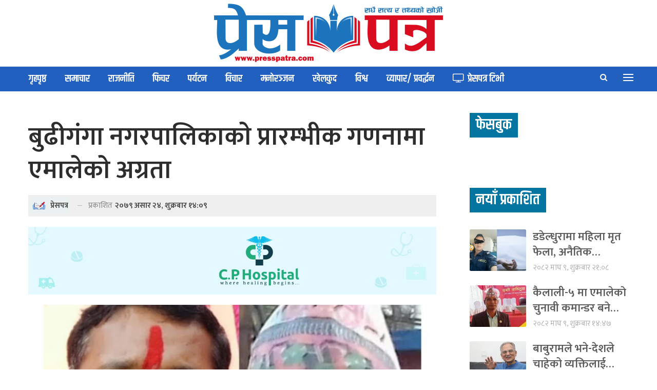

--- FILE ---
content_type: text/html; charset=UTF-8
request_url: https://presspatra.com/364/
body_size: 18471
content:
	<!DOCTYPE html>
		<!--[if IE 8]>
	<html class="ie ie8" lang="en-US"> <![endif]-->
	<!--[if IE 9]>
	<html class="ie ie9" lang="en-US"> <![endif]-->
	<!--[if gt IE 9]><!-->
<html lang="en-US"> <!--<![endif]-->
	<head>
		<!-- Google Tag Manager -->
<script>(function(w,d,s,l,i){w[l]=w[l]||[];w[l].push({'gtm.start':
new Date().getTime(),event:'gtm.js'});var f=d.getElementsByTagName(s)[0],
j=d.createElement(s),dl=l!='dataLayer'?'&l='+l:'';j.async=true;j.src=
'https://www.googletagmanager.com/gtm.js?id='+i+dl;f.parentNode.insertBefore(j,f);
})(window,document,'script','dataLayer','GTM-N29MBWC');</script>
<!-- End Google Tag Manager -->		<meta charset="UTF-8">
		<meta http-equiv="X-UA-Compatible" content="IE=edge">
		<meta name="viewport" content="width=device-width, initial-scale=1.0">
		<link rel="pingback" href="https://presspatra.com/xmlrpc.php"/>

		<meta name='robots' content='index, follow, max-image-preview:large, max-snippet:-1, max-video-preview:-1' />

	<!-- This site is optimized with the Yoast SEO plugin v22.2 - https://yoast.com/wordpress/plugins/seo/ -->
	<title>बुढीगंगा नगरपालिकाकाे प्रारम्‍भीक गणनामा एमालेकाे अग्रता</title>
	<meta name="description" content="२४ असार, धनगढी । बाजुराको बुढीगंगा नगरपालिकाकाे प्रारम्भीक गणनामा नेकपा एमालेले अग्रता लिएकाे छ । कुल एक हजार मतकाे गणना सकसा नगर प्रमुखमा एमालेका रामबहादुर बाँनियाले ९३ मतले अग्रता लिएका छन् । उनले पाँच सय २० मत ल्याउँदा काँग्रेसका रंगबहादुर खातीले चार सय ३५ मत पाएका छन् । उपप्रमुखमा पनि एमालेकै माया कुँवरले अग्रता लिएकी छन् । उनले पाँच सय १५ मत पाउदा काँग्रेसकी रिता शाहीले चार सय३५ मत पाएकी छन् । % %" />
	<link rel="canonical" href="https://presspatra.com/364/" />
	<meta property="og:locale" content="en_US" />
	<meta property="og:type" content="article" />
	<meta property="og:title" content="बुढीगंगा नगरपालिकाकाे प्रारम्‍भीक गणनामा एमालेकाे अग्रता" />
	<meta property="og:description" content="२४ असार, धनगढी । बाजुराको बुढीगंगा नगरपालिकाकाे प्रारम्भीक गणनामा नेकपा एमालेले अग्रता लिएकाे छ । कुल एक हजार मतकाे गणना सकसा नगर प्रमुखमा एमालेका रामबहादुर बाँनियाले ९३ मतले अग्रता लिएका छन् । उनले पाँच सय २० मत ल्याउँदा काँग्रेसका रंगबहादुर खातीले चार सय ३५ मत पाएका छन् । उपप्रमुखमा पनि एमालेकै माया कुँवरले अग्रता लिएकी छन् । उनले पाँच सय १५ मत पाउदा काँग्रेसकी रिता शाहीले चार सय३५ मत पाएकी छन् । % %" />
	<meta property="og:url" content="https://presspatra.com/364/" />
	<meta property="og:site_name" content="Press Patra" />
	<meta property="article:publisher" content="https://www.facebook.com/Press-Patra-107795265320486" />
	<meta property="article:published_time" content="2022-07-08T14:09:09+00:00" />
	<meta property="article:modified_time" content="2022-07-09T02:35:48+00:00" />
	<meta property="og:image" content="https://presspatra.com/wp-content/uploads/2022/07/inbound4023163341862802703.jpg" />
	<meta property="og:image:width" content="1080" />
	<meta property="og:image:height" content="855" />
	<meta property="og:image:type" content="image/jpeg" />
	<meta name="author" content="प्रेसपत्र" />
	<meta name="twitter:card" content="summary_large_image" />
	<meta name="twitter:label1" content="Written by" />
	<meta name="twitter:data1" content="प्रेसपत्र" />
	<meta name="twitter:label2" content="Est. reading time" />
	<meta name="twitter:data2" content="1 minute" />
	<script type="application/ld+json" class="yoast-schema-graph">{"@context":"https://schema.org","@graph":[{"@type":"Article","@id":"https://presspatra.com/364/#article","isPartOf":{"@id":"https://presspatra.com/364/"},"author":{"name":"प्रेसपत्र","@id":"https://presspatra.com/#/schema/person/23adc96ef160ed720350c6a1453a5efd"},"headline":"बुढीगंगा नगरपालिकाकाे प्रारम्‍भीक गणनामा एमालेकाे अग्रता","datePublished":"2022-07-08T14:09:09+00:00","dateModified":"2022-07-09T02:35:48+00:00","mainEntityOfPage":{"@id":"https://presspatra.com/364/"},"wordCount":0,"commentCount":0,"publisher":{"@id":"https://presspatra.com/#organization"},"image":{"@id":"https://presspatra.com/364/#primaryimage"},"thumbnailUrl":"https://presspatra.com/wp-content/uploads/2022/07/inbound4023163341862802703.jpg","articleSection":["राजनीति"],"inLanguage":"en-US","potentialAction":[{"@type":"CommentAction","name":"Comment","target":["https://presspatra.com/364/#respond"]}]},{"@type":"WebPage","@id":"https://presspatra.com/364/","url":"https://presspatra.com/364/","name":"बुढीगंगा नगरपालिकाकाे प्रारम्‍भीक गणनामा एमालेकाे अग्रता","isPartOf":{"@id":"https://presspatra.com/#website"},"primaryImageOfPage":{"@id":"https://presspatra.com/364/#primaryimage"},"image":{"@id":"https://presspatra.com/364/#primaryimage"},"thumbnailUrl":"https://presspatra.com/wp-content/uploads/2022/07/inbound4023163341862802703.jpg","datePublished":"2022-07-08T14:09:09+00:00","dateModified":"2022-07-09T02:35:48+00:00","description":"२४ असार, धनगढी । बाजुराको बुढीगंगा नगरपालिकाकाे प्रारम्भीक गणनामा नेकपा एमालेले अग्रता लिएकाे छ । कुल एक हजार मतकाे गणना सकसा नगर प्रमुखमा एमालेका रामबहादुर बाँनियाले ९३ मतले अग्रता लिएका छन् । उनले पाँच सय २० मत ल्याउँदा काँग्रेसका रंगबहादुर खातीले चार सय ३५ मत पाएका छन् । उपप्रमुखमा पनि एमालेकै माया कुँवरले अग्रता लिएकी छन् । उनले पाँच सय १५ मत पाउदा काँग्रेसकी रिता शाहीले चार सय३५ मत पाएकी छन् । % %","breadcrumb":{"@id":"https://presspatra.com/364/#breadcrumb"},"inLanguage":"en-US","potentialAction":[{"@type":"ReadAction","target":["https://presspatra.com/364/"]}]},{"@type":"ImageObject","inLanguage":"en-US","@id":"https://presspatra.com/364/#primaryimage","url":"https://presspatra.com/wp-content/uploads/2022/07/inbound4023163341862802703.jpg","contentUrl":"https://presspatra.com/wp-content/uploads/2022/07/inbound4023163341862802703.jpg","width":1080,"height":855},{"@type":"BreadcrumbList","@id":"https://presspatra.com/364/#breadcrumb","itemListElement":[{"@type":"ListItem","position":1,"name":"Home","item":"https://presspatra.com/"},{"@type":"ListItem","position":2,"name":"बुढीगंगा नगरपालिकाकाे प्रारम्‍भीक गणनामा एमालेकाे अग्रता"}]},{"@type":"WebSite","@id":"https://presspatra.com/#website","url":"https://presspatra.com/","name":"Press Patra","description":"","publisher":{"@id":"https://presspatra.com/#organization"},"potentialAction":[{"@type":"SearchAction","target":{"@type":"EntryPoint","urlTemplate":"https://presspatra.com/?s={search_term_string}"},"query-input":"required name=search_term_string"}],"inLanguage":"en-US"},{"@type":"Organization","@id":"https://presspatra.com/#organization","name":"Press Patra","url":"https://presspatra.com/","logo":{"@type":"ImageObject","inLanguage":"en-US","@id":"https://presspatra.com/#/schema/logo/image/","url":"https://presspatra.com/wp-content/uploads/2022/07/presspatra-social.jpg","contentUrl":"https://presspatra.com/wp-content/uploads/2022/07/presspatra-social.jpg","width":1200,"height":630,"caption":"Press Patra"},"image":{"@id":"https://presspatra.com/#/schema/logo/image/"},"sameAs":["https://www.facebook.com/Press-Patra-107795265320486"]},{"@type":"Person","@id":"https://presspatra.com/#/schema/person/23adc96ef160ed720350c6a1453a5efd","name":"प्रेसपत्र","image":{"@type":"ImageObject","inLanguage":"en-US","@id":"https://presspatra.com/#/schema/person/image/","url":"https://secure.gravatar.com/avatar/5e5cd3a70ad46fb30bf8cdee66e19feebd6ee509756d2f6500f4b996da775ab4?s=96&d=mm&r=g","contentUrl":"https://secure.gravatar.com/avatar/5e5cd3a70ad46fb30bf8cdee66e19feebd6ee509756d2f6500f4b996da775ab4?s=96&d=mm&r=g","caption":"प्रेसपत्र"},"url":"https://presspatra.com/author/ppatra/"}]}</script>
	<!-- / Yoast SEO plugin. -->


<link rel='dns-prefetch' href='//platform-api.sharethis.com' />
<link rel='dns-prefetch' href='//stats.wp.com' />
<link rel='dns-prefetch' href='//fonts.googleapis.com' />
<link rel="alternate" type="application/rss+xml" title="Press Patra &raquo; Feed" href="https://presspatra.com/feed/" />
<link rel="alternate" type="application/rss+xml" title="Press Patra &raquo; Comments Feed" href="https://presspatra.com/comments/feed/" />
<link rel="alternate" type="application/rss+xml" title="Press Patra &raquo; बुढीगंगा नगरपालिकाकाे प्रारम्‍भीक गणनामा एमालेकाे अग्रता Comments Feed" href="https://presspatra.com/364/feed/" />
<link rel="alternate" title="oEmbed (JSON)" type="application/json+oembed" href="https://presspatra.com/wp-json/oembed/1.0/embed?url=https%3A%2F%2Fpresspatra.com%2F364%2F" />
<link rel="alternate" title="oEmbed (XML)" type="text/xml+oembed" href="https://presspatra.com/wp-json/oembed/1.0/embed?url=https%3A%2F%2Fpresspatra.com%2F364%2F&#038;format=xml" />
<style id='wp-img-auto-sizes-contain-inline-css' type='text/css'>
img:is([sizes=auto i],[sizes^="auto," i]){contain-intrinsic-size:3000px 1500px}
/*# sourceURL=wp-img-auto-sizes-contain-inline-css */
</style>
<style id='wp-emoji-styles-inline-css' type='text/css'>

	img.wp-smiley, img.emoji {
		display: inline !important;
		border: none !important;
		box-shadow: none !important;
		height: 1em !important;
		width: 1em !important;
		margin: 0 0.07em !important;
		vertical-align: -0.1em !important;
		background: none !important;
		padding: 0 !important;
	}
/*# sourceURL=wp-emoji-styles-inline-css */
</style>
<style id='classic-theme-styles-inline-css' type='text/css'>
/*! This file is auto-generated */
.wp-block-button__link{color:#fff;background-color:#32373c;border-radius:9999px;box-shadow:none;text-decoration:none;padding:calc(.667em + 2px) calc(1.333em + 2px);font-size:1.125em}.wp-block-file__button{background:#32373c;color:#fff;text-decoration:none}
/*# sourceURL=/wp-includes/css/classic-themes.min.css */
</style>
<link rel='stylesheet' id='share-this-share-buttons-sticky-css' href='https://presspatra.com/wp-content/plugins/sharethis-share-buttons/css/mu-style.css?ver=1710153870' type='text/css' media='all' />
<link rel='stylesheet' id='better-framework-main-fonts-css' href='https://fonts.googleapis.com/css?family=Mukta:400,600,500,700%7CKhand:600%7CRubik:400%7CRoboto:500%7CRusso+One:400&#038;display=swap' type='text/css' media='all' />
<script type="text/javascript" src="//platform-api.sharethis.com/js/sharethis.js?ver=2.2.0#property=62c04aa6fb8394001220416b&amp;product=sticky-buttons&amp;source=sharethis-share-buttons-wordpress" id="share-this-share-buttons-mu-js"></script>
<script type="text/javascript" src="https://presspatra.com/wp-includes/js/jquery/jquery.min.js?ver=3.7.1" id="jquery-core-js"></script>
<script type="text/javascript" src="https://presspatra.com/wp-includes/js/jquery/jquery-migrate.min.js?ver=3.4.1" id="jquery-migrate-js"></script>
<link rel="https://api.w.org/" href="https://presspatra.com/wp-json/" /><link rel="alternate" title="JSON" type="application/json" href="https://presspatra.com/wp-json/wp/v2/posts/364" /><link rel="EditURI" type="application/rsd+xml" title="RSD" href="https://presspatra.com/xmlrpc.php?rsd" />
<meta name="generator" content="WordPress 6.9" />
<link rel='shortlink' href='https://presspatra.com/?p=364' />
	<style>img#wpstats{display:none}</style>
		<meta name="generator" content="Powered by WPBakery Page Builder - drag and drop page builder for WordPress."/>
<script type="application/ld+json">{
    "@context": "http://schema.org/",
    "@type": "Organization",
    "@id": "#organization",
    "logo": {
        "@type": "ImageObject",
        "url": "https://presspatra.com/wp-content/uploads/2025/09/presspatra-l.png"
    },
    "url": "https://presspatra.com/",
    "name": "Press Patra",
    "description": ""
}</script>
<script type="application/ld+json">{
    "@context": "http://schema.org/",
    "@type": "WebSite",
    "name": "Press Patra",
    "alternateName": "",
    "url": "https://presspatra.com/"
}</script>
<script type="application/ld+json">{
    "@context": "http://schema.org/",
    "@type": "NewsArticle",
    "headline": "\u092c\u0941\u0922\u0940\u0917\u0902\u0917\u093e \u0928\u0917\u0930\u092a\u093e\u0932\u093f\u0915\u093e\u0915\u093e\u0947 \u092a\u094d\u0930\u093e\u0930\u092e\u094d\u200d\u092d\u0940\u0915 \u0917\u0923\u0928\u093e\u092e\u093e \u090f\u092e\u093e\u0932\u0947\u0915\u093e\u0947 \u0905\u0917\u094d\u0930\u0924\u093e",
    "description": "\u092c\u093e\u091c\u0941\u0930\u093e\u0915\u094b \u092c\u0941\u0922\u0940\u0917\u0902\u0917\u093e \u0928\u0917\u0930\u092a\u093e\u0932\u093f\u0915\u093e\u0915\u093e\u0947 \u092a\u094d\u0930\u093e\u0930\u092e\u094d\u092d\u0940\u0915 \u0917\u0923\u0928\u093e\u092e\u093e \u0928\u0947\u0915\u092a\u093e \u090f\u092e\u093e\u0932\u0947\u0932\u0947 \u0905\u0917\u094d\u0930\u0924\u093e \u0932\u093f\u090f\u0915\u093e\u0947 \u091b \u0964 \u0915\u0941\u0932 \u090f\u0915 \u0939\u091c\u093e\u0930 \u092e\u0924\u0915\u093e\u0947 \u0917\u0923\u0928\u093e \u0938\u0915\u0938\u093e \u0928\u0917\u0930 \u092a\u094d\u0930\u092e\u0941\u0916\u092e\u093e \u090f\u092e\u093e\u0932\u0947\u0915\u093e \u0930\u093e\u092e\u092c\u0939\u093e\u0926\u0941\u0930 \u092c\u093e\u0901\u0928\u093f\u092f\u093e\u0932\u0947 \u096f\u0969 \u092e\u0924\u0932\u0947 \u0905\u0917\u094d\u0930\u0924\u093e \u0932\u093f\u090f\u0915\u093e \u091b\u0928\u094d \u0964\u0909\u0928\u0932\u0947 \u092a\u093e\u0901\u091a \u0938\u092f \u0968\u0966 \u092e\u0924 \u0932\u094d\u092f\u093e\u0909\u0901\u0926\u093e \u0915\u093e\u0901\u0917\u094d\u0930\u0947\u0938\u0915\u093e \u0930\u0902\u0917\u092c\u0939\u093e\u0926\u0941\u0930 \u0916\u093e\u0924\u0940\u0932\u0947 \u091a\u093e\u0930 \u0938\u092f \u0969\u096b \u092e\u0924 \u092a\u093e\u090f\u0915\u093e",
    "datePublished": "2022-07-08",
    "dateModified": "2022-07-09",
    "author": {
        "@type": "Person",
        "@id": "#person-",
        "name": "\u092a\u094d\u0930\u0947\u0938\u092a\u0924\u094d\u0930"
    },
    "image": "https://presspatra.com/wp-content/uploads/2022/07/inbound4023163341862802703.jpg",
    "interactionStatistic": [
        {
            "@type": "InteractionCounter",
            "interactionType": "http://schema.org/CommentAction",
            "userInteractionCount": "0"
        }
    ],
    "publisher": {
        "@id": "#organization"
    },
    "mainEntityOfPage": "https://presspatra.com/364/"
}</script>
<link rel='stylesheet' id='bf-minifed-css-1' href='https://presspatra.com/wp-content/bs-booster-cache/35f092ae6218ce9088a40541d500876e.css' type='text/css' media='all' />
<link rel='stylesheet' id='7.11.0-1767853196' href='https://presspatra.com/wp-content/bs-booster-cache/d5f8e3779eb39cb0e2d15b9cc579183c.css' type='text/css' media='all' />
<link rel="icon" href="https://presspatra.com/wp-content/uploads/2022/08/cropped-press-patra-icon-32x32.png" sizes="32x32" />
<link rel="icon" href="https://presspatra.com/wp-content/uploads/2022/08/cropped-press-patra-icon-192x192.png" sizes="192x192" />
<link rel="apple-touch-icon" href="https://presspatra.com/wp-content/uploads/2022/08/cropped-press-patra-icon-180x180.png" />
<meta name="msapplication-TileImage" content="https://presspatra.com/wp-content/uploads/2022/08/cropped-press-patra-icon-270x270.png" />
		<style type="text/css" id="wp-custom-css">
			/*header*/
.rh-header .logo-container.rh-img-logo {
    text-align: center;
}
.dateandtime{
	text-align:center;
}
.archive-title .pre-title {
    display: none;
}
.site-header.header-style-1 .header-inner {
    padding: 5px 0;
}
.site-header.header-style-1 .main-menu.menu {
    text-align: left;
}
.site-header.header-style-1 .main-menu-wrapper.menu-actions-btn-width-2 .main-menu-container {
    padding: 0px;
}
.main-menu.menu>li.current-menu-item>a:before{
	display: none;
}
.topnav {
    padding-left: 15px !important;
    padding-right: 15px !important;
}
.fa-calendar{
	font-size: 13px;
}
.off-canvas-menu-icon .off-canvas-menu-icon-el{
	width: 20px;
}
/*flash*/
#flashheading .bs-listing {
	margin-bottom: 0px !important;
}
#flashheading .listing-item-text-3 .title{
	  font-size: 65px !important;
    line-height: 1.3em;
    text-align: center;
    font-weight: 600;
	padding-top: 15px;
	color: #102c57 !important;
}
#flashheading .listing-item-text-3 {
	border-bottom: 1px solid #efefef;
}
#flashheading .listing-item .post-subtitle {
    line-height: 39px;
    text-align: center;
	font-size: 28px;
}
.listing-item-text-3 .item-inner {
    padding-bottom: 13px!important;
    border-bottom: none;
}
#flashheading .listing-item-text-3 .post-meta {
    margin-top: 2px;
    font-size: 18px;
		text-align: center;
}
#flashheading .post-meta .post-author {
    font-size: 18px;
}
#flashwithphoto .bs-listing {
	margin-bottom: 0px !important;
}
#flashwithphoto .listing-item-grid-2 .title{
	  font-size: 65px !important;
    line-height: 1.3em;
    text-align: center;
    font-weight: 600;
	color: #102c57 !important;
}
#flashwithphoto 
.listing-item-grid-2 .item-inner {
    padding-bottom: 0px!important;
    border-bottom: none;
}
#flashwithphoto .listing-item-grid-2 .post-summary{
	text-align: center;
}
#flashwithphoto .listing-item-grid-2 .post-subtitle {
    line-height: 31px;
    text-align: center;
	font-size: 24px;
	color: #333;
	font-weight: 600;
}
.listing-item-grid-2 .item-inner {
    padding-bottom: 30px!important;
    border-bottom: none;
}
#flashwithphoto .listing-item-grid-2 .post-meta {
    margin-top: 2px;
    font-size: 18px;
		text-align: center;
}
#flashwithphoto .post-meta .post-author {
    font-size: 18px;
}
/*extrabody*/
#samachar .listing-item-tb-1 .img-holder {
    width: 180px;
}
#samchar .listing-item-tb-3 .title, .listing-item-tb-1 .title {
    line-height: 30px;
    font-size: 22px;
}
#bichar .listing-item-tb-3 .img-holder {
    border-radius: 50%;
    width: 105px;
    height: 100px;
}
.section-heading.sh-t2.sh-s2 {
    background: #020153;
}
.term-badges .term-badge {
    display: none;
}
.bs-vc-wrapper>:not(.bs-vc-column), .sidebar>* {
    margin-bottom: calc(var(--publisher-spacing) * 0.5px);
}
#mainnews .listing-item-grid-2 {
    margin-bottom: 0px;
}
.archive-title .pre-title span {
    padding: 8px 10px;
}
#palika .listing-classic-1{
	padding: 10px;
  background: #efefefef;
  border-radius: 10px;
}
#aantarbarta .listing-item-classic-2 .featured {
    position: relative;
    line-height: 0;
    margin: -1px -21px 17px;
    border: 5px inset #1C6EA4;
}
#aantarbarta .listing-item-classic-2 .listing-inner {
    box-shadow: rgba(0,0,0,.35) 0 0 15px;
}
#chunab .listing-item-tb-2 .title{
	color: #fff;
	font-size: 22px;
	line-height: 29px;
}
#chunab .listing-item-tb-2 .title a :hover{
	color: #fff;
}
#chunab .listing-item-tb-2 .img-holder {
    border: #000 solid 5px;
}
#feature .listing-item-tb-2 .title{
	color: #fff;
	font-size: 22px;
	line-height: 29px;
}
#video .listing-item-classic-2 .listing-inner {
    background: #454545;
}
#video .listing-item-classic-2 .featured{
	padding: 10px;
}
#bichar .listing-item-tb-3 .img-holder {
    width: 90px;
    height: 90px;
    border-radius: 50%;
    border: 2px solid #535353;
}
#feature .listing-item-tb-2 .img-holder {
    border: #000 solid 5px;
}
.post-summary {
    line-height: 26px;
    font-size: 18px;
		color: #9c9c9c;
}
.listing-item-tb-3 .img-holder {
    width: 110px;
}
.listing-item-tb-1 .img-holder {
    width: 110px;
}
.section-heading.multi-tab.sh-t4.bs-pretty-tabs .bs-pretty-tabs-container .bs-pretty-tabs-more.other-link .h-text, .section-heading.sh-t4 .h-text {
    padding: 8px 12px;
}
.section-heading.sh-t4 > .h-text {
    background-color: #0475a0 !important;
}
.h-text {
    background: #0475a0 !important;
}
.bs-light-scheme .section-heading.sh-t2.sh-s2 {
    background: #0475a0;
}
.section-heading.sh-t2.sh-s2 .h-text {
    color: #c8d500;
}
.section-heading .other-link .h-text {
    font-size: 100%;
}
/*singlepost*/
.post-meta.single-post-meta, .post-meta.single-post-meta a {
    background: #ebf0f0;
    padding: 3px;
}
.post-template-14 .single-post-title+.post-subtitle {
    font-size: 22px;
}
.post-meta .post-author {
    font-size: 15px;
}
.post-meta, .post-meta a {
    font-size: 15px;
}
.post-template-1 .single-container>.post, .post-template-10 .single-container>.post{
    margin-bottom: 38px!important;
    background: #fff;
    padding: 15px;
	border-radius: 7px;
}
.post-related, .single-container>.post-author {
    border-radius: 7px;
    background: #fff;
}
.single-featured img {
    width: 100% !important;
}
.post-tp-1-header .post-meta-wrap .post-meta {
    padding: 5px;
    background: #efefef;
}
.sidebar-column .bs-listing{
    padding: 0px !important;
    border: none;
    background-color: #fff;
}
.site-footer .copy-footer {
    padding: 15px 0 15px !important;
}
/*footer*/
.footer-widgets.light-text .widget {
    color: #fff !important;
}
.footer-widgets {
    font-size: 18px;
}
.footer-widgets.light-text .widget, .footer-widgets.light-text .widget.widget_calendar table td, .footer-widgets.light-text .widget.widget_calendar table td:hover {
    color: #515151;
}
.site-footer .copy-footer {
    padding: 5px 0 10px !important;
}
@media screen and (min-width: 992px) {
#flashwithphoto	.listing-item-grid-2 .featured .img-holder {
    height: 500px;
}
}
@media screen and (max-width: 992px) {
#flashheading .listing-item-text-3 .title{
    font-size: 35px !important;
    font-weight: 600;
	}
#flashheading .listing-item-text-3 .post-meta {
    font-size: 14px;
}
#flashheading .post-meta .post-author {
    font-size: 14px;
}
	.post-meta .time {
    display: none;
}
	.post-meta .post-author:after{
		display: none;
	}
#flashheading .listing-item .post-subtitle {
    line-height: 27px;
    font-size: 20px;
}
	.listing-item-grid-1 .title{
		font-size: 25px;
		line-height: 32px;
	}
	#flashwithphoto .listing-item-grid-2 .post-subtitle {
    line-height: 24px;
	font-size: 18px;
}
#flashwithphoto .listing-item-grid-2 .title {
    line-height: 1.3em;
    font-size: 35px !important;
	font-weight: 700;
}	
	.post-summary{
		display: none;
	}
.post-meta .time {
    margin-right: 10px;
    display: none;
}
	.post-meta .post-author:after{
		display: none;
	}
#mainnews .listing-item-grid-2 .title{
		font-size: 30px;
		line-height: 37px;
	}	
	.post-template-1 .single-post-title {
    font-size: 35px;
}
	
.post-tp-1-header .single-post-title+.post-subtitle {
    font-size: 20px
}
.post-meta.single-post-meta b {
    font-size: 13px;
}
	#flashheading .listing-item-text-3 {
    padding: 10px;
}
#flashwithphoto .listing-item-grid-2 {
    padding: 10px;
}
}
@media screen and (max-width: 600px){
.rh-header .logo-container img {
    vertical-align: middle !important;
	}
}
@media only screen and (max-width: 600px){
.listing.scolumns-3 .listing-item, .listing.scolumns-4 .listing-item, .listing.scolumns-5 .listing-item {
    width: 100%;
}}
@media only screen and (max-width: 600px){
.listing.scolumns-3 .listing-item:nth-child(even), .listing.scolumns-4 .listing-item:nth-child(even), .listing.scolumns-5 .listing-item:nth-child(even) {
    padding-left: 0;
}
}

		</style>
		<noscript><style> .wpb_animate_when_almost_visible { opacity: 1; }</style></noscript>	<style id='global-styles-inline-css' type='text/css'>
:root{--wp--preset--aspect-ratio--square: 1;--wp--preset--aspect-ratio--4-3: 4/3;--wp--preset--aspect-ratio--3-4: 3/4;--wp--preset--aspect-ratio--3-2: 3/2;--wp--preset--aspect-ratio--2-3: 2/3;--wp--preset--aspect-ratio--16-9: 16/9;--wp--preset--aspect-ratio--9-16: 9/16;--wp--preset--color--black: #000000;--wp--preset--color--cyan-bluish-gray: #abb8c3;--wp--preset--color--white: #ffffff;--wp--preset--color--pale-pink: #f78da7;--wp--preset--color--vivid-red: #cf2e2e;--wp--preset--color--luminous-vivid-orange: #ff6900;--wp--preset--color--luminous-vivid-amber: #fcb900;--wp--preset--color--light-green-cyan: #7bdcb5;--wp--preset--color--vivid-green-cyan: #00d084;--wp--preset--color--pale-cyan-blue: #8ed1fc;--wp--preset--color--vivid-cyan-blue: #0693e3;--wp--preset--color--vivid-purple: #9b51e0;--wp--preset--gradient--vivid-cyan-blue-to-vivid-purple: linear-gradient(135deg,rgb(6,147,227) 0%,rgb(155,81,224) 100%);--wp--preset--gradient--light-green-cyan-to-vivid-green-cyan: linear-gradient(135deg,rgb(122,220,180) 0%,rgb(0,208,130) 100%);--wp--preset--gradient--luminous-vivid-amber-to-luminous-vivid-orange: linear-gradient(135deg,rgb(252,185,0) 0%,rgb(255,105,0) 100%);--wp--preset--gradient--luminous-vivid-orange-to-vivid-red: linear-gradient(135deg,rgb(255,105,0) 0%,rgb(207,46,46) 100%);--wp--preset--gradient--very-light-gray-to-cyan-bluish-gray: linear-gradient(135deg,rgb(238,238,238) 0%,rgb(169,184,195) 100%);--wp--preset--gradient--cool-to-warm-spectrum: linear-gradient(135deg,rgb(74,234,220) 0%,rgb(151,120,209) 20%,rgb(207,42,186) 40%,rgb(238,44,130) 60%,rgb(251,105,98) 80%,rgb(254,248,76) 100%);--wp--preset--gradient--blush-light-purple: linear-gradient(135deg,rgb(255,206,236) 0%,rgb(152,150,240) 100%);--wp--preset--gradient--blush-bordeaux: linear-gradient(135deg,rgb(254,205,165) 0%,rgb(254,45,45) 50%,rgb(107,0,62) 100%);--wp--preset--gradient--luminous-dusk: linear-gradient(135deg,rgb(255,203,112) 0%,rgb(199,81,192) 50%,rgb(65,88,208) 100%);--wp--preset--gradient--pale-ocean: linear-gradient(135deg,rgb(255,245,203) 0%,rgb(182,227,212) 50%,rgb(51,167,181) 100%);--wp--preset--gradient--electric-grass: linear-gradient(135deg,rgb(202,248,128) 0%,rgb(113,206,126) 100%);--wp--preset--gradient--midnight: linear-gradient(135deg,rgb(2,3,129) 0%,rgb(40,116,252) 100%);--wp--preset--font-size--small: 13px;--wp--preset--font-size--medium: 20px;--wp--preset--font-size--large: 36px;--wp--preset--font-size--x-large: 42px;--wp--preset--spacing--20: 0.44rem;--wp--preset--spacing--30: 0.67rem;--wp--preset--spacing--40: 1rem;--wp--preset--spacing--50: 1.5rem;--wp--preset--spacing--60: 2.25rem;--wp--preset--spacing--70: 3.38rem;--wp--preset--spacing--80: 5.06rem;--wp--preset--shadow--natural: 6px 6px 9px rgba(0, 0, 0, 0.2);--wp--preset--shadow--deep: 12px 12px 50px rgba(0, 0, 0, 0.4);--wp--preset--shadow--sharp: 6px 6px 0px rgba(0, 0, 0, 0.2);--wp--preset--shadow--outlined: 6px 6px 0px -3px rgb(255, 255, 255), 6px 6px rgb(0, 0, 0);--wp--preset--shadow--crisp: 6px 6px 0px rgb(0, 0, 0);}:where(.is-layout-flex){gap: 0.5em;}:where(.is-layout-grid){gap: 0.5em;}body .is-layout-flex{display: flex;}.is-layout-flex{flex-wrap: wrap;align-items: center;}.is-layout-flex > :is(*, div){margin: 0;}body .is-layout-grid{display: grid;}.is-layout-grid > :is(*, div){margin: 0;}:where(.wp-block-columns.is-layout-flex){gap: 2em;}:where(.wp-block-columns.is-layout-grid){gap: 2em;}:where(.wp-block-post-template.is-layout-flex){gap: 1.25em;}:where(.wp-block-post-template.is-layout-grid){gap: 1.25em;}.has-black-color{color: var(--wp--preset--color--black) !important;}.has-cyan-bluish-gray-color{color: var(--wp--preset--color--cyan-bluish-gray) !important;}.has-white-color{color: var(--wp--preset--color--white) !important;}.has-pale-pink-color{color: var(--wp--preset--color--pale-pink) !important;}.has-vivid-red-color{color: var(--wp--preset--color--vivid-red) !important;}.has-luminous-vivid-orange-color{color: var(--wp--preset--color--luminous-vivid-orange) !important;}.has-luminous-vivid-amber-color{color: var(--wp--preset--color--luminous-vivid-amber) !important;}.has-light-green-cyan-color{color: var(--wp--preset--color--light-green-cyan) !important;}.has-vivid-green-cyan-color{color: var(--wp--preset--color--vivid-green-cyan) !important;}.has-pale-cyan-blue-color{color: var(--wp--preset--color--pale-cyan-blue) !important;}.has-vivid-cyan-blue-color{color: var(--wp--preset--color--vivid-cyan-blue) !important;}.has-vivid-purple-color{color: var(--wp--preset--color--vivid-purple) !important;}.has-black-background-color{background-color: var(--wp--preset--color--black) !important;}.has-cyan-bluish-gray-background-color{background-color: var(--wp--preset--color--cyan-bluish-gray) !important;}.has-white-background-color{background-color: var(--wp--preset--color--white) !important;}.has-pale-pink-background-color{background-color: var(--wp--preset--color--pale-pink) !important;}.has-vivid-red-background-color{background-color: var(--wp--preset--color--vivid-red) !important;}.has-luminous-vivid-orange-background-color{background-color: var(--wp--preset--color--luminous-vivid-orange) !important;}.has-luminous-vivid-amber-background-color{background-color: var(--wp--preset--color--luminous-vivid-amber) !important;}.has-light-green-cyan-background-color{background-color: var(--wp--preset--color--light-green-cyan) !important;}.has-vivid-green-cyan-background-color{background-color: var(--wp--preset--color--vivid-green-cyan) !important;}.has-pale-cyan-blue-background-color{background-color: var(--wp--preset--color--pale-cyan-blue) !important;}.has-vivid-cyan-blue-background-color{background-color: var(--wp--preset--color--vivid-cyan-blue) !important;}.has-vivid-purple-background-color{background-color: var(--wp--preset--color--vivid-purple) !important;}.has-black-border-color{border-color: var(--wp--preset--color--black) !important;}.has-cyan-bluish-gray-border-color{border-color: var(--wp--preset--color--cyan-bluish-gray) !important;}.has-white-border-color{border-color: var(--wp--preset--color--white) !important;}.has-pale-pink-border-color{border-color: var(--wp--preset--color--pale-pink) !important;}.has-vivid-red-border-color{border-color: var(--wp--preset--color--vivid-red) !important;}.has-luminous-vivid-orange-border-color{border-color: var(--wp--preset--color--luminous-vivid-orange) !important;}.has-luminous-vivid-amber-border-color{border-color: var(--wp--preset--color--luminous-vivid-amber) !important;}.has-light-green-cyan-border-color{border-color: var(--wp--preset--color--light-green-cyan) !important;}.has-vivid-green-cyan-border-color{border-color: var(--wp--preset--color--vivid-green-cyan) !important;}.has-pale-cyan-blue-border-color{border-color: var(--wp--preset--color--pale-cyan-blue) !important;}.has-vivid-cyan-blue-border-color{border-color: var(--wp--preset--color--vivid-cyan-blue) !important;}.has-vivid-purple-border-color{border-color: var(--wp--preset--color--vivid-purple) !important;}.has-vivid-cyan-blue-to-vivid-purple-gradient-background{background: var(--wp--preset--gradient--vivid-cyan-blue-to-vivid-purple) !important;}.has-light-green-cyan-to-vivid-green-cyan-gradient-background{background: var(--wp--preset--gradient--light-green-cyan-to-vivid-green-cyan) !important;}.has-luminous-vivid-amber-to-luminous-vivid-orange-gradient-background{background: var(--wp--preset--gradient--luminous-vivid-amber-to-luminous-vivid-orange) !important;}.has-luminous-vivid-orange-to-vivid-red-gradient-background{background: var(--wp--preset--gradient--luminous-vivid-orange-to-vivid-red) !important;}.has-very-light-gray-to-cyan-bluish-gray-gradient-background{background: var(--wp--preset--gradient--very-light-gray-to-cyan-bluish-gray) !important;}.has-cool-to-warm-spectrum-gradient-background{background: var(--wp--preset--gradient--cool-to-warm-spectrum) !important;}.has-blush-light-purple-gradient-background{background: var(--wp--preset--gradient--blush-light-purple) !important;}.has-blush-bordeaux-gradient-background{background: var(--wp--preset--gradient--blush-bordeaux) !important;}.has-luminous-dusk-gradient-background{background: var(--wp--preset--gradient--luminous-dusk) !important;}.has-pale-ocean-gradient-background{background: var(--wp--preset--gradient--pale-ocean) !important;}.has-electric-grass-gradient-background{background: var(--wp--preset--gradient--electric-grass) !important;}.has-midnight-gradient-background{background: var(--wp--preset--gradient--midnight) !important;}.has-small-font-size{font-size: var(--wp--preset--font-size--small) !important;}.has-medium-font-size{font-size: var(--wp--preset--font-size--medium) !important;}.has-large-font-size{font-size: var(--wp--preset--font-size--large) !important;}.has-x-large-font-size{font-size: var(--wp--preset--font-size--x-large) !important;}
/*# sourceURL=global-styles-inline-css */
</style>
</head>

<body class="wp-singular post-template-default single single-post postid-364 single-format-standard wp-theme-dumaroo bs-theme bs-publisher bs-publisher-seo-news active-light-box ltr close-rh page-layout-2-col page-layout-2-col-right full-width active-sticky-sidebar main-menu-sticky-smart main-menu-full-width active-ajax-search single-prim-cat-3 single-cat-3  wpb-js-composer js-comp-ver-6.7.0 vc_responsive bs-ll-a" dir="ltr">
<!-- Google Tag Manager (noscript) -->
<noscript><iframe src="https://www.googletagmanager.com/ns.html?id=GTM-N29MBWC"
height="0" width="0" style="display:none;visibility:hidden"></iframe></noscript>
<!-- End Google Tag Manager (noscript) --><div class="off-canvas-overlay"></div>
<div class="off-canvas-container left skin-white">
	<div class="off-canvas-inner">
		<span class="canvas-close"><i></i></span>
					<div class="off-canvas-header">
									<div class="logo">

						<a href="https://presspatra.com/">
							<img src="https://presspatra.com/wp-content/uploads/2022/08/Press-Patra-Nepali-Logo-Color.png"
							     alt="Press Patra">
						</a>
					</div>
									<div class="site-description"></div>
			</div>
						<div class="off-canvas-menu">
				<div class="off-canvas-menu-fallback"></div>
			</div>
						<div class="off_canvas_footer">
				<div class="off_canvas_footer-info entry-content">
									</div>
			</div>
				</div>
</div>
		<div class="main-wrap content-main-wrap">
			<header id="header" class="site-header header-style-1 full-width" itemscope="itemscope" itemtype="https://schema.org/WPHeader">
				<div class="header-inner">
			<div class="content-wrap">
				<div class="container">
					<div id="site-branding" class="site-branding">
	<p  id="site-title" class="logo h1 img-logo">
	<a href="https://presspatra.com/" itemprop="url" rel="home">
					<img id="site-logo" src="https://presspatra.com/wp-content/uploads/2025/09/presspatra-l.png"
			     alt="Press Patra"  />

			<span class="site-title">Press Patra - </span>
				</a>
</p>
</div><!-- .site-branding -->
				</div>

			</div>
		</div>
		<div id="menu-main" class="menu main-menu-wrapper show-search-item show-off-canvas menu-actions-btn-width-2" role="navigation" itemscope="itemscope" itemtype="https://schema.org/SiteNavigationElement">
	<div class="main-menu-inner">
		<div class="content-wrap">
			<div class="container">

				<nav class="main-menu-container">
					<ul id="main-navigation" class="main-menu menu bsm-pure clearfix">
						<li id="menu-item-13" class="menu-item menu-item-type-post_type menu-item-object-page menu-item-home better-anim-fade menu-item-13"><a href="https://presspatra.com/">गृहपृष्ठ</a></li>
<li id="menu-item-20" class="menu-item menu-item-type-taxonomy menu-item-object-category menu-term-2 better-anim-fade menu-item-20"><a href="https://presspatra.com/content/news/">समाचार</a></li>
<li id="menu-item-16" class="menu-item menu-item-type-taxonomy menu-item-object-category current-post-ancestor current-menu-parent current-post-parent menu-term-3 better-anim-fade menu-item-16"><a href="https://presspatra.com/content/politics/">राजनीति</a></li>
<li id="menu-item-70" class="menu-item menu-item-type-taxonomy menu-item-object-category menu-term-15 better-anim-fade menu-item-70"><a href="https://presspatra.com/content/feature/">फिचर</a></li>
<li id="menu-item-14" class="menu-item menu-item-type-taxonomy menu-item-object-category menu-term-5 better-anim-fade menu-item-14"><a href="https://presspatra.com/content/turism/">पर्यटन</a></li>
<li id="menu-item-17" class="menu-item menu-item-type-taxonomy menu-item-object-category menu-term-6 better-anim-fade menu-item-17"><a href="https://presspatra.com/content/openion/">विचार</a></li>
<li id="menu-item-15" class="menu-item menu-item-type-taxonomy menu-item-object-category menu-term-7 better-anim-fade menu-item-15"><a href="https://presspatra.com/content/entertainment/">मनाेरञ्जन</a></li>
<li id="menu-item-22" class="menu-item menu-item-type-taxonomy menu-item-object-category menu-term-13 better-anim-fade menu-item-22"><a href="https://presspatra.com/content/sport/">खेलकुद</a></li>
<li id="menu-item-18" class="menu-item menu-item-type-taxonomy menu-item-object-category menu-term-8 better-anim-fade menu-item-18"><a href="https://presspatra.com/content/world/">विश्व</a></li>
<li id="menu-item-19" class="menu-item menu-item-type-taxonomy menu-item-object-category menu-term-9 better-anim-fade menu-item-19"><a href="https://presspatra.com/content/economy/">व्यापार/ प्रवर्द्धन</a></li>
<li id="menu-item-246" class="menu-have-icon menu-icon-type-fontawesome menu-item menu-item-type-taxonomy menu-item-object-category menu-term-17 better-anim-fade menu-item-246"><a href="https://presspatra.com/content/presspatra-tv/"><i class="bf-icon  fa fa-tv"></i>प्रेसपत्र टिभी</a></li>
					</ul><!-- #main-navigation -->
											<div class="menu-action-buttons width-2">
															<div class="off-canvas-menu-icon-container off-icon-left">
									<div class="off-canvas-menu-icon">
										<div class="off-canvas-menu-icon-el"></div>
									</div>
								</div>
																<div class="search-container close">
									<span class="search-handler"><i class="fa fa-search"></i></span>

									<div class="search-box clearfix">
										<form role="search" method="get" class="search-form clearfix" action="https://presspatra.com">
	<input type="search" class="search-field"
	       placeholder="खाेज्नुहाेस्..."
	       value="" name="s"
	       title="Search for:"
	       autocomplete="off">
	<input type="submit" class="search-submit" value="खाेज">
</form><!-- .search-form -->
									</div>
								</div>
														</div>
										</nav><!-- .main-menu-container -->

			</div>
		</div>
	</div>
</div><!-- .menu -->	</header><!-- .header -->
	<div class="rh-header clearfix light deferred-block-exclude">
		<div class="rh-container clearfix">

			<div class="menu-container close">
				<span class="menu-handler"><span class="lines"></span></span>
			</div><!-- .menu-container -->

			<div class="logo-container rh-img-logo">
				<a href="https://presspatra.com/" itemprop="url" rel="home">
											<img src="https://presspatra.com/wp-content/uploads/2025/09/presspatra-l.png"
						     alt="Press Patra"  />				</a>
			</div><!-- .logo-container -->
		</div><!-- .rh-container -->
	</div><!-- .rh-header -->
<div class="content-wrap">
		<main id="content" class="content-container">

		<div class="container layout-2-col layout-2-col-1 layout-right-sidebar post-template-1">
			<div class="row main-section">
										<div class="col-sm-8 content-column">
								<div class="single-container">
		<article id="post-364" class="post-364 post type-post status-publish format-standard has-post-thumbnail  category-politics single-post-content has-thumbnail">
						<div class="post-header post-tp-1-header">
									<h1 class="single-post-title">
						<span class="post-title" itemprop="headline">बुढीगंगा नगरपालिकाकाे प्रारम्‍भीक गणनामा एमालेकाे अग्रता</span></h1>
										<div class="post-meta-wrap clearfix">
						<div class="post-meta single-post-meta">
			<a href="https://presspatra.com/author/ppatra/"
		   title="Browse Author Articles"
		   class="post-author-a post-author-avatar">
			<img alt=''  data-src='https://presspatra.com/wp-content/uploads/2022/08/press-patra-icon-150x150.png' class='avatar avatar-26 photo avatar-default' height='26' width='26' /><span class="post-author-name"><b>प्रेसपत्र</b></span>		</a>
					<span class="time"><time class="post-published updated"
			                         datetime="2022-07-08T14:09:09+05:45">प्रकाशित <b>&#2408;&#2406;&#2413;&#2415; असार &#2408;&#2410;, शुक्रबार &#2407;&#2410;:&#2406;&#2415;</b></time></span>
			</div>
					</div>
					<div class="tmgqbd tmgqbd-between-thumbnail-title tmgqbd-pubadban tmgqbd-show-desktop tmgqbd-show-tablet-portrait tmgqbd-show-tablet-landscape tmgqbd-show-phone tmgqbd-loc-post_between_featured_title tmgqbd-align-center tmgqbd-column-1 tmgqbd-clearfix no-bg-box-model"><div id="tmgqbd-41395-1787802256" class="tmgqbd-container tmgqbd-type-image " itemscope="" itemtype="https://schema.org/WPAdBlock" data-adid="41395" data-type="image"><img class="tmgqbd-image" src="https://presspatra.com/wp-content/uploads/2025/10/1200-X-200-lead-ads.gif" alt="cp new add" /></div></div>				<div class="single-featured">
					<a class="post-thumbnail open-lightbox" href="https://presspatra.com/wp-content/uploads/2022/07/inbound4023163341862802703.jpg"><img  width="750" height="430" alt="" data-src="https://presspatra.com/wp-content/uploads/2022/07/inbound4023163341862802703-750x430.jpg">						</a>
										</div>
			</div>
						<div class="entry-content clearfix single-post-content">
				<div class="tmgqbd tmgqbd-post-top tmgqbd-float-center tmgqbd-align-center tmgqbd-column-1 tmgqbd-clearfix no-bg-box-model"><div id="tmgqbd-15419-723180486" class="tmgqbd-container tmgqbd-type-image " itemscope="" itemtype="https://schema.org/WPAdBlock" data-adid="15419" data-type="image"><img class="tmgqbd-image" src="https://presspatra.com/wp-content/uploads/2023/08/unnamed.gif" alt="Nisharg hospital" /></div></div><div style="margin-top: 0px; margin-bottom: 0px;" class="sharethis-inline-share-buttons" ></div><p>बाजुराको बुढीगंगा नगरपालिकाकाे प्रारम्भीक गणनामा नेकपा एमालेले अग्रता लिएकाे छ । कुल एक हजार मतकाे गणना सकसा नगर प्रमुखमा एमालेका रामबहादुर बाँनियाले ९३ मतले अग्रता लिएका छन् ।</p>
<p>उनले पाँच सय २० मत ल्याउँदा काँग्रेसका रंगबहादुर खातीले चार सय ३५ मत पाएका छन् । उपप्रमुखमा पनि एमालेकै माया कुँवरले अग्रता लिएकी छन् । उनले पाँच सय १५ मत पाउदा काँग्रेसकी रिता शाहीले चार सय३५ मत पाएकी छन् ।</p>
<div class="tmgqbd tmgqbd-post-bottom tmgqbd-float-center tmgqbd-align-center tmgqbd-column-1 tmgqbd-clearfix no-bg-box-model"><div id="tmgqbd-15417-1040031166" class="tmgqbd-container tmgqbd-type-image " itemscope="" itemtype="https://schema.org/WPAdBlock" data-adid="15417" data-type="image"><img class="tmgqbd-image" src="https://presspatra.com/wp-content/uploads/2023/08/nav_0.gif" alt="Navjiwan hospital adv" /></div></div>			</div>

						</article>
		<section class="post-author clearfix">
		<a href="https://presspatra.com/author/ppatra/"
	   title="Browse Author Articles">
		<span class="post-author-avatar" itemprop="image"><img alt=''  data-src='https://presspatra.com/wp-content/uploads/2022/08/press-patra-icon-150x150.png' class='avatar avatar-80 photo avatar-default' height='80' width='80' /></span>
	</a>

	<div class="author-title heading-typo">
		<a class="post-author-url" href="https://presspatra.com/author/ppatra/"><span class="post-author-name">प्रेसपत्र</span></a>

		
			</div>

	<div class="author-links">
				<ul class="author-social-icons">
					</ul>
			</div>

	<div class="post-author-bio" itemprop="description">
			</div>

</section>
	</div>
<div class="post-related">

	<div class="section-heading sh-t4 sh-s2 ">

					<span class="h-text related-posts-heading">याे पनि हेर्नुस्</span>
		
	</div>

	
					<div class="bs-pagination-wrapper main-term-none  ">
			<div class="listing listing-thumbnail listing-tb-2 clearfix  scolumns-3 simple-grid include-last-mobile">
	<div  class="post-44860 type-post format-standard has-post-thumbnail   listing-item listing-item-thumbnail listing-item-tb-2 main-term-3">
<div class="item-inner clearfix">
			<div class="featured featured-type-featured-image">
			<div class="term-badges floated"><span class="term-badge term-3"><a href="https://presspatra.com/content/politics/">राजनीति</a></span></div>			<a  title="डोजर लाउने मान्छे आए भनेर डराएका छन्-  ओली" data-src="https://presspatra.com/wp-content/uploads/2026/01/oli-at-jhapa-1769057818-210x136.jpg" data-bs-srcset="{&quot;baseurl&quot;:&quot;https:\/\/presspatra.com\/wp-content\/uploads\/2026\/01\/&quot;,&quot;sizes&quot;:{&quot;86&quot;:&quot;oli-at-jhapa-1769057818-86x64.jpg&quot;,&quot;210&quot;:&quot;oli-at-jhapa-1769057818-210x136.jpg&quot;,&quot;279&quot;:&quot;oli-at-jhapa-1769057818-279x220.jpg&quot;,&quot;357&quot;:&quot;oli-at-jhapa-1769057818-357x210.jpg&quot;,&quot;750&quot;:&quot;oli-at-jhapa-1769057818-750x430.jpg&quot;,&quot;1200&quot;:&quot;oli-at-jhapa-1769057818.jpg&quot;}}"					class="img-holder" href="https://presspatra.com/44860/"></a>
					</div>
	<p class="title">	<a class="post-url" href="https://presspatra.com/44860/" title="डोजर लाउने मान्छे आए भनेर डराएका छन्-  ओली">
			<span class="post-title">
				डोजर लाउने मान्छे आए भनेर डराएका छन्-  ओली			</span>
	</a>
	</p></div>
</div >
<div  class="post-44853 type-post format-standard has-post-thumbnail   listing-item listing-item-thumbnail listing-item-tb-2 main-term-3">
<div class="item-inner clearfix">
			<div class="featured featured-type-featured-image">
			<div class="term-badges floated"><span class="term-badge term-3"><a href="https://presspatra.com/content/politics/">राजनीति</a></span></div>			<a  title="चुनाव लक्षित बालेनको दौड, इलामपछि पाँचथर पुगे" data-src="https://presspatra.com/wp-content/uploads/2026/01/balen-shah_-panchthar-1_oi44L33nPV-e1769068242610-210x136.jpg" data-bs-srcset="{&quot;baseurl&quot;:&quot;https:\/\/presspatra.com\/wp-content\/uploads\/2026\/01\/&quot;,&quot;sizes&quot;:{&quot;86&quot;:&quot;balen-shah_-panchthar-1_oi44L33nPV-e1769068242610-86x64.jpg&quot;,&quot;210&quot;:&quot;balen-shah_-panchthar-1_oi44L33nPV-e1769068242610-210x136.jpg&quot;,&quot;279&quot;:&quot;balen-shah_-panchthar-1_oi44L33nPV-e1769068242610-279x220.jpg&quot;,&quot;357&quot;:&quot;balen-shah_-panchthar-1_oi44L33nPV-e1769068242610-357x210.jpg&quot;,&quot;750&quot;:&quot;balen-shah_-panchthar-1_oi44L33nPV-e1769068242610-750x430.jpg&quot;,&quot;1198&quot;:&quot;balen-shah_-panchthar-1_oi44L33nPV-e1769068242610.jpg&quot;}}"					class="img-holder" href="https://presspatra.com/44853/"></a>
					</div>
	<p class="title">	<a class="post-url" href="https://presspatra.com/44853/" title="चुनाव लक्षित बालेनको दौड, इलामपछि पाँचथर पुगे">
			<span class="post-title">
				चुनाव लक्षित बालेनको दौड, इलामपछि पाँचथर पुगे			</span>
	</a>
	</p></div>
</div >
<div  class="post-44844 type-post format-standard has-post-thumbnail   listing-item listing-item-thumbnail listing-item-tb-2 main-term-3">
<div class="item-inner clearfix">
			<div class="featured featured-type-featured-image">
			<div class="term-badges floated"><span class="term-badge term-3"><a href="https://presspatra.com/content/politics/">राजनीति</a></span></div>			<a  title="इलाममा बालेनको घरदैलो" data-src="https://presspatra.com/wp-content/uploads/2026/01/Balen-ilam-1-1024x683-1-e1769065571137-210x136.jpg" data-bs-srcset="{&quot;baseurl&quot;:&quot;https:\/\/presspatra.com\/wp-content\/uploads\/2026\/01\/&quot;,&quot;sizes&quot;:{&quot;86&quot;:&quot;Balen-ilam-1-1024x683-1-e1769065571137-86x64.jpg&quot;,&quot;210&quot;:&quot;Balen-ilam-1-1024x683-1-e1769065571137-210x136.jpg&quot;,&quot;279&quot;:&quot;Balen-ilam-1-1024x683-1-e1769065571137-279x220.jpg&quot;,&quot;357&quot;:&quot;Balen-ilam-1-1024x683-1-e1769065571137-357x210.jpg&quot;,&quot;750&quot;:&quot;Balen-ilam-1-1024x683-1-e1769065571137-750x430.jpg&quot;,&quot;1024&quot;:&quot;Balen-ilam-1-1024x683-1-e1769065571137.jpg&quot;}}"					class="img-holder" href="https://presspatra.com/44844/"></a>
					</div>
	<p class="title">	<a class="post-url" href="https://presspatra.com/44844/" title="इलाममा बालेनको घरदैलो">
			<span class="post-title">
				इलाममा बालेनको घरदैलो			</span>
	</a>
	</p></div>
</div >
<div  class="post-44821 type-post format-standard has-post-thumbnail   listing-item listing-item-thumbnail listing-item-tb-2 main-term-3">
<div class="item-inner clearfix">
			<div class="featured featured-type-featured-image">
			<div class="term-badges floated"><span class="term-badge term-3"><a href="https://presspatra.com/content/politics/">राजनीति</a></span></div>			<a  title="पूर्वी पहाडका ५ जिल्लामा ८५ जना उम्मेदवार, महिला ३ जना मात्रै" data-src="https://presspatra.com/wp-content/uploads/2026/01/dhankuta-news-1024x500-1-210x136.jpg" data-bs-srcset="{&quot;baseurl&quot;:&quot;https:\/\/presspatra.com\/wp-content\/uploads\/2026\/01\/&quot;,&quot;sizes&quot;:{&quot;86&quot;:&quot;dhankuta-news-1024x500-1-86x64.jpg&quot;,&quot;210&quot;:&quot;dhankuta-news-1024x500-1-210x136.jpg&quot;,&quot;279&quot;:&quot;dhankuta-news-1024x500-1-279x220.jpg&quot;,&quot;357&quot;:&quot;dhankuta-news-1024x500-1-357x210.jpg&quot;,&quot;750&quot;:&quot;dhankuta-news-1024x500-1-750x430.jpg&quot;,&quot;1024&quot;:&quot;dhankuta-news-1024x500-1.jpg&quot;}}"					class="img-holder" href="https://presspatra.com/44821/"></a>
					</div>
	<p class="title">	<a class="post-url" href="https://presspatra.com/44821/" title="पूर्वी पहाडका ५ जिल्लामा ८५ जना उम्मेदवार, महिला ३ जना मात्रै">
			<span class="post-title">
				पूर्वी पहाडका ५ जिल्लामा ८५ जना उम्मेदवार, महिला ३ जना मात्रै			</span>
	</a>
	</p></div>
</div >
	</div>
	
	</div></div>
<section id="comments-template-364"
         class="comments-template comments-template-multiple providers-2">
			<div class="bs-comments-wrapper">
							<ul class="nav-tabs clearfix">
					<li class="active facebook-comment"><a href="#facebook-114235610-comment-section" role="tab" data-toggle="tab"><i class="fa fa-facebook-square" aria-hidden="true"></i>फेसबुकबाट प्रतिक्रिया</a></li><li class="wordpress-comment"><a href="#wordpress-339538556-comment-section" data-toggle="tab" data-deferred-init="339538556"><i class="fa fa-comments" aria-hidden="true"></i>प्रतिक्रिया</a></li>				</ul>
							<div class="tab-content">
				<div class="active tab-pane multi-facebook-comment-section" id="facebook-114235610-comment-section"><section id="comments-template-364" class="comments-template comment-respond">

	
	<div id="comments" class="better-comments-area better-facebook-comments-area">
		<div id="respond">
			<div class="fb-comments" data-href="https://presspatra.com/364/"
			     data-numposts="10"
			     data-colorscheme="light"
			     data-order-by="social" data-width="100%"
			     data-mobile="false">Loading...</div>

					</div>
	</div>
</section>
		<div id="fb-root"></div>
		<script>
			(function () {

    function appendFbScript() {
        var js, id = 'facebook-jssdk',
            fjs = document.getElementsByTagName('script')[0];

        if (document.getElementById(id)) return;
        js = document.createElement('script');
        js.id = id;
        js.src = "//connect.facebook.net/en_US/sdk.js#xfbml=1&appId=&version=v2.0";
        fjs.parentNode.insertBefore(js, fjs);

        window.fbAsyncInit = function () {
            FB.init({
                appId: '',
                xfbml: true,
                version: 'v2.0'
            });
            FB.Event.subscribe('comment.create', function (comment_data) {
                console.log(comment_data);
                update_comments_count();
            });
            FB.Event.subscribe('comment.remove', function (comment_data) {
                update_comments_count();
            });

            function update_comments_count(comment_data, comment_action) {
                jQuery.ajax({
                        type: 'GET',
                        dataType: 'json',
                        url: 'https://presspatra.com/wp-admin/admin-ajax.php',
                        data: {
                            action: 'clear_better_facebook_comments',
                            post_id: '364'
                        },
                        success: function (data) {
                            // todo sync comments count here! data have the counts
                        },
                        error: function (i, b) {
                            // todo
                        }
                    }
                )
            };
        };

        appendFbScript();
    }

    appendFbScript();

})();
		</script>
		</div><div class="tab-pane multi-wordpress-comment-section" id="wordpress-339538556-comment-section">		<div class="bs-deferred-load-wrapper" id="bsd_339538556">
			<script>var bs_deferred_loading_bsd_339538556 = '{"query":{"comment-post-id":364,"provider":"wordpress","_layout":{"state":"1|1|0","page":"2-col-right"}},"type":"custom","view":"Publisher_Comments::load_comment_template","current_page":1,"ajax_url":"\/wp-admin\/admin-ajax.php","remove_duplicates":"0","_layout":{"state":"1|1|0","page":"2-col-right"}}';</script>
		</div>
		</div>			</div>

		</div>
		</section>
						</div><!-- .content-column -->
												<div class="col-sm-4 sidebar-column sidebar-column-primary">
							<aside id="sidebar-primary-sidebar" class="sidebar" role="complementary" aria-label="Primary Sidebar Sidebar" itemscope="itemscope" itemtype="https://schema.org/WPSideBar">
	<div id="bs-likebox-2" class=" h-ni w-t primary-sidebar-widget widget widget_bs-likebox"><div class="section-heading sh-t4 sh-s2"><span class="h-text">फेसबुक</span></div>	<div  class="bs-shortcode bs-likebox ">
				<div class="fb-page"
		     data-href="https://www.facebook.com/Press-Patra-107795265320486"
		     data-small-header="false"
		     data-adapt-container-width="true"
		     data-show-facepile="1"
		     data-locale="en_US"
		     data-show-posts="0">
			<div class="fb-xfbml-parse-ignore">
			</div>
		</div><!-- .fb-page -->
	</div><!-- .bs-likebox -->
</div><div id="bs-thumbnail-listing-1-2" class=" h-ni w-t primary-sidebar-widget widget widget_bs-thumbnail-listing-1"><div class=" bs-listing bs-listing-listing-thumbnail-1 bs-listing-single-tab">		<p class="section-heading sh-t4 sh-s2 main-term-none">

		
							<span class="h-text main-term-none main-link">
						 नयाँ प्रकाशित					</span>
			
		
		</p>
			<div class="listing listing-thumbnail listing-tb-1 clearfix columns-1">
		<div class="post-44884 type-post format-standard has-post-thumbnail   listing-item listing-item-thumbnail listing-item-tb-1 main-term-2">
	<div class="item-inner clearfix">
					<div class="featured featured-type-featured-image">
				<a  title="डडेल्धुरामा महिला मृत फेला, अनैतिक सम्बन्धमा रहेका प्रहरी पक्राउ" data-src="https://presspatra.com/wp-content/uploads/2026/01/Gemini_Generated_Image_gxwpvjgxwpvjgxwp-86x64.png" data-bs-srcset="{&quot;baseurl&quot;:&quot;https:\/\/presspatra.com\/wp-content\/uploads\/2026\/01\/&quot;,&quot;sizes&quot;:{&quot;86&quot;:&quot;Gemini_Generated_Image_gxwpvjgxwpvjgxwp-86x64.png&quot;,&quot;210&quot;:&quot;Gemini_Generated_Image_gxwpvjgxwpvjgxwp-210x136.png&quot;,&quot;1344&quot;:&quot;Gemini_Generated_Image_gxwpvjgxwpvjgxwp.png&quot;}}"						class="img-holder" href="https://presspatra.com/44884/"></a>
							</div>
		<p class="title">		<a href="https://presspatra.com/44884/" class="post-url post-title">
			डडेल्धुरामा महिला मृत फेला, अनैतिक&hellip;		</a>
		</p>		<div class="post-meta">

							<span class="time"><time class="post-published updated"
				                         datetime="2026-01-23T21:08:35+05:45">&#2408;&#2406;&#2414;&#2408; माघ &#2415;, शुक्रबार &#2408;&#2407;:&#2406;&#2414;</time></span>
						</div>
			</div>
	</div >
	<div class="post-44881 type-post format-standard has-post-thumbnail   listing-item listing-item-thumbnail listing-item-tb-1 main-term-10">
	<div class="item-inner clearfix">
					<div class="featured featured-type-featured-image">
				<a  title="कैलाली-५ मा एमालेकाे चुनावी कमान्डर बने नारदमुनी राना" data-src="https://presspatra.com/wp-content/uploads/2026/01/FB_IMG_1769158807237-86x64.jpg" data-bs-srcset="{&quot;baseurl&quot;:&quot;https:\/\/presspatra.com\/wp-content\/uploads\/2026\/01\/&quot;,&quot;sizes&quot;:{&quot;86&quot;:&quot;FB_IMG_1769158807237-86x64.jpg&quot;,&quot;210&quot;:&quot;FB_IMG_1769158807237-210x136.jpg&quot;,&quot;609&quot;:&quot;FB_IMG_1769158807237.jpg&quot;}}"						class="img-holder" href="https://presspatra.com/44881/"></a>
							</div>
		<p class="title">		<a href="https://presspatra.com/44881/" class="post-url post-title">
			कैलाली-५ मा एमालेकाे चुनावी कमान्डर बने&hellip;		</a>
		</p>		<div class="post-meta">

							<span class="time"><time class="post-published updated"
				                         datetime="2026-01-23T14:47:59+05:45">&#2408;&#2406;&#2414;&#2408; माघ &#2415;, शुक्रबार &#2407;&#2410;:&#2410;&#2413;</time></span>
						</div>
			</div>
	</div >
	<div class="post-44879 type-post format-standard has-post-thumbnail   listing-item listing-item-thumbnail listing-item-tb-1 main-term-20">
	<div class="item-inner clearfix">
					<div class="featured featured-type-featured-image">
				<a  title="बाबुरामले भने-देशले चाहेको व्यक्तिलाई सहयोग गर्छु" data-src="https://presspatra.com/wp-content/uploads/2024/11/baburam-bhattrai-e1710048416599-86x64.jpg" data-bs-srcset="{&quot;baseurl&quot;:&quot;https:\/\/presspatra.com\/wp-content\/uploads\/2024\/11\/&quot;,&quot;sizes&quot;:{&quot;86&quot;:&quot;baburam-bhattrai-e1710048416599-86x64.jpg&quot;,&quot;210&quot;:&quot;baburam-bhattrai-e1710048416599-210x136.jpg&quot;,&quot;1100&quot;:&quot;baburam-bhattrai-e1710048416599.jpg&quot;}}"						class="img-holder" href="https://presspatra.com/44879/"></a>
							</div>
		<p class="title">		<a href="https://presspatra.com/44879/" class="post-url post-title">
			बाबुरामले भने-देशले चाहेको व्यक्तिलाई&hellip;		</a>
		</p>		<div class="post-meta">

							<span class="time"><time class="post-published updated"
				                         datetime="2026-01-23T13:43:18+05:45">&#2408;&#2406;&#2414;&#2408; माघ &#2415;, शुक्रबार &#2407;&#2409;:&#2410;&#2409;</time></span>
						</div>
			</div>
	</div >
	<div class="post-44877 type-post format-standard has-post-thumbnail   listing-item listing-item-thumbnail listing-item-tb-1 main-term-2">
	<div class="item-inner clearfix">
					<div class="featured featured-type-featured-image">
				<a  title="बाजुरामा लडेर एकको मृत्यु" data-src="https://presspatra.com/wp-content/uploads/2025/12/death_20240314140432-86x64.jpg" data-bs-srcset="{&quot;baseurl&quot;:&quot;https:\/\/presspatra.com\/wp-content\/uploads\/2025\/12\/&quot;,&quot;sizes&quot;:{&quot;86&quot;:&quot;death_20240314140432-86x64.jpg&quot;,&quot;210&quot;:&quot;death_20240314140432-210x136.jpg&quot;,&quot;1000&quot;:&quot;death_20240314140432.jpg&quot;}}"						class="img-holder" href="https://presspatra.com/44877/"></a>
							</div>
		<p class="title">		<a href="https://presspatra.com/44877/" class="post-url post-title">
			बाजुरामा लडेर एकको मृत्यु		</a>
		</p>		<div class="post-meta">

							<span class="time"><time class="post-published updated"
				                         datetime="2026-01-23T13:39:00+05:45">&#2408;&#2406;&#2414;&#2408; माघ &#2415;, शुक्रबार &#2407;&#2409;:&#2409;&#2415;</time></span>
						</div>
			</div>
	</div >
	<div class="post-44875 type-post format-standard has-post-thumbnail   listing-item listing-item-thumbnail listing-item-tb-1 main-term-20">
	<div class="item-inner clearfix">
					<div class="featured featured-type-featured-image">
				<a  title="बाबुरामले भट्टराईले फिर्ता लिए उम्मेदवारी" data-src="https://presspatra.com/wp-content/uploads/2023/01/Baburam-1600420779-86x64.jpg" data-bs-srcset="{&quot;baseurl&quot;:&quot;https:\/\/presspatra.com\/wp-content\/uploads\/2023\/01\/&quot;,&quot;sizes&quot;:{&quot;86&quot;:&quot;Baburam-1600420779-86x64.jpg&quot;,&quot;210&quot;:&quot;Baburam-1600420779-210x136.jpg&quot;,&quot;1240&quot;:&quot;Baburam-1600420779.jpg&quot;}}"						class="img-holder" href="https://presspatra.com/44875/"></a>
							</div>
		<p class="title">		<a href="https://presspatra.com/44875/" class="post-url post-title">
			बाबुरामले भट्टराईले फिर्ता लिए&hellip;		</a>
		</p>		<div class="post-meta">

							<span class="time"><time class="post-published updated"
				                         datetime="2026-01-23T13:26:18+05:45">&#2408;&#2406;&#2414;&#2408; माघ &#2415;, शुक्रबार &#2407;&#2409;:&#2408;&#2412;</time></span>
						</div>
			</div>
	</div >
	</div>
	</div></div></aside>
						</div><!-- .primary-sidebar-column -->
									</div><!-- .main-section -->
		</div><!-- .container -->

	</main><!-- main -->
	</div><!-- .content-wrap -->
		</div><!-- .main-wrap -->
			<footer id="site-footer" class="site-footer full-width">
		<div class="footer-widgets light-text">
	<div class="content-wrap">
		<div class="container">
			<div class="row">
										<div class="col-sm-3">
							<aside id="sidebar-footer-1" class="sidebar" role="complementary" aria-label="Footer - Column 1 Sidebar" itemscope="itemscope" itemtype="https://schema.org/WPSideBar">
								<div id="text-2" class=" h-ni w-nt footer-widget footer-column-1 widget widget_text">			<div class="textwidget"><p>भुमीराज मिडिया नेपाल प्रा.लिद्वारा सञ्चालित</p>
<p><img decoding="async" class="alignnone size-medium wp-image-876" src="https://presspatra.com/wp-content/uploads/2022/08/Press-Patra-Nepali-White-Logo-300x76.png" alt="" width="300" height="76" srcset="https://presspatra.com/wp-content/uploads/2022/08/Press-Patra-Nepali-White-Logo-300x76.png 300w, https://presspatra.com/wp-content/uploads/2022/08/Press-Patra-Nepali-White-Logo.png 350w" sizes="(max-width: 300px) 100vw, 300px" /></p>
</div>
		</div>							</aside>
						</div>
						<div class="col-sm-3">
							<aside id="sidebar-footer-2" class="sidebar" role="complementary" aria-label="Footer - Column 2 Sidebar" itemscope="itemscope" itemtype="https://schema.org/WPSideBar">
								<div id="text-3" class=" h-ni w-nt footer-widget footer-column-2 widget widget_text">			<div class="textwidget"><div id="block-16" class=" h-ni w-nt footer-widget footer-column-2 widget widget_block widget_text">
<div class="x1tlxs6b x1g8br2z x1gn5b1j x230xth x14ctfv x1okitfd x6ikm8r x10wlt62 x1mzt3pk x1y1aw1k xn6708d xwib8y2 x1ye3gou x1n2onr6 x13faqbe x1vjfegm" role="none">
<div class="x9f619 x1n2onr6 x1ja2u2z __fb-light-mode" role="none">
<div class="x6prxxf x1fc57z9 x1yc453h x126k92a xzsf02u" dir="auto" role="none"><strong>प्रबन्ध निर्देशक :</strong> जेबी विष्ट<br />
<strong>प्रधान सम्पादक :</strong> पूर्णबहादुर साउद<br />
<strong>सम्पादक :</strong> जयन्ती धामी<br />
<strong>संवाददाताहरु : </strong><br />
जानकी शाह,<br />
इन्द्रा भाट क्षेत्री<br />
<strong>बजार व्यवस्थापक</strong><br />
गणेश विष्ट</div>
</div>
</div>
</div>
</div>
		</div>							</aside>
						</div>
						<div class="col-sm-3">
							<aside id="sidebar-footer-3" class="sidebar" role="complementary" aria-label="Footer - Column 3 Sidebar" itemscope="itemscope" itemtype="https://schema.org/WPSideBar">
								<div id="text-4" class=" h-ni w-nt footer-widget footer-column-3 widget widget_text">			<div class="textwidget"><div id="block-10" class=" h-ni w-nt footer-widget footer-column-3 widget widget_block widget_text">
<p><strong>सूचना विभाग दर्ता नं.</strong> ३६१२–२०७९⁄०८०</p>
</div>
<div id="block-11" class=" h-ni w-nt footer-widget footer-column-3 widget widget_block widget_text">
<p><strong>कम्पनी दर्ता नं:</strong> २९७३६०⁄०७९⁄०८०</p>
</div>
</div>
		</div>							</aside>
						</div>
						<div class="col-sm-3">
							<aside id="sidebar-footer-4" class="sidebar" role="complementary" aria-label="Footer - Column 4 Sidebar" itemscope="itemscope" itemtype="https://schema.org/WPSideBar">
								<div id="text-5" class=" h-ni w-nt footer-widget footer-column-4 widget widget_text">			<div class="textwidget"><div id="block-13" class=" h-ni w-nt footer-widget footer-column-4 widget widget_block widget_text">
<p><strong>कार्यालय</strong></p>
<p>धनगढी उपमहानगरपालिका– १ एलएन चोक कैलाली ।</p>
<p>फाेन : ९८५८४८४३४५</p>
<p>ईमेल : <a href="/cdn-cgi/l/email-protection" class="__cf_email__" data-cfemail="c8b8baadbbbbb8a9bcbaa9fafa88afa5a9a1a4e6aba7a5">[email&#160;protected]</a></p>
</div>
</div>
		</div>							</aside>
						</div>
									</div>
		</div>
	</div>
</div>
		<div class="copy-footer">
			<div class="content-wrap">
				<div class="container">
										<div class="row footer-copy-row">
						<div class="copy-1 col-lg-6 col-md-6 col-sm-6 col-xs-12">
							© 2026  - Press Patra All rights reserved.						</div>
						<div class="copy-2 col-lg-6 col-md-6 col-sm-6 col-xs-12">
							Developed By : <a href="https://www.facebook.com/mrdumaroo">DUMAROO</a>						</div>
					</div>
				</div>
			</div>
		</div>
	</footer><!-- .footer -->
	<span class="back-top"><i class="fa fa-arrow-up"></i></span>

<script data-cfasync="false" src="/cdn-cgi/scripts/5c5dd728/cloudflare-static/email-decode.min.js"></script><script type="speculationrules">
{"prefetch":[{"source":"document","where":{"and":[{"href_matches":"/*"},{"not":{"href_matches":["/wp-*.php","/wp-admin/*","/wp-content/uploads/*","/wp-content/*","/wp-content/plugins/*","/wp-content/themes/dumaroo/*","/*\\?(.+)"]}},{"not":{"selector_matches":"a[rel~=\"nofollow\"]"}},{"not":{"selector_matches":".no-prefetch, .no-prefetch a"}}]},"eagerness":"conservative"}]}
</script>
<!-- Google tag (gtag.js) -->
<script async src="https://www.googletagmanager.com/gtag/js?id=G-H30Q4N1ZQE"></script>
<script>
  window.dataLayer = window.dataLayer || [];
  function gtag(){dataLayer.push(arguments);}
  gtag('js', new Date());

  gtag('config', 'G-H30Q4N1ZQE');
</script><script type="text/javascript" id="publisher-theme-pagination-js-extra">
/* <![CDATA[ */
var bs_pagination_loc = {"loading":"\u003Cdiv class=\"bs-loading\"\u003E\u003Cdiv\u003E\u003C/div\u003E\u003Cdiv\u003E\u003C/div\u003E\u003Cdiv\u003E\u003C/div\u003E\u003Cdiv\u003E\u003C/div\u003E\u003Cdiv\u003E\u003C/div\u003E\u003Cdiv\u003E\u003C/div\u003E\u003Cdiv\u003E\u003C/div\u003E\u003Cdiv\u003E\u003C/div\u003E\u003Cdiv\u003E\u003C/div\u003E\u003C/div\u003E"};
//# sourceURL=publisher-theme-pagination-js-extra
/* ]]> */
</script>
<script type="text/javascript" id="publisher-js-extra">
/* <![CDATA[ */
var publisher_theme_global_loc = {"page":{"boxed":"full-width"},"header":{"style":"style-1","boxed":"full-width"},"ajax_url":"https://presspatra.com/wp-admin/admin-ajax.php","loading":"\u003Cdiv class=\"bs-loading\"\u003E\u003Cdiv\u003E\u003C/div\u003E\u003Cdiv\u003E\u003C/div\u003E\u003Cdiv\u003E\u003C/div\u003E\u003Cdiv\u003E\u003C/div\u003E\u003Cdiv\u003E\u003C/div\u003E\u003Cdiv\u003E\u003C/div\u003E\u003Cdiv\u003E\u003C/div\u003E\u003Cdiv\u003E\u003C/div\u003E\u003Cdiv\u003E\u003C/div\u003E\u003C/div\u003E","translations":{"tabs_all":"All","tabs_more":"\u0925\u092a","lightbox_expand":"Expand the image","lightbox_close":"Close"},"lightbox":{"not_classes":""},"main_menu":{"more_menu":"enable"},"top_menu":{"more_menu":"enable"},"skyscraper":{"sticky_gap":30,"sticky":true,"position":""},"share":{"more":true},"refresh_googletagads":"1","get_locale":"en-US","notification":{"subscribe_msg":"By clicking the subscribe button you will never miss the new articles!","subscribed_msg":"You're subscribed to notifications","subscribe_btn":"Subscribe","subscribed_btn":"Unsubscribe"}};
var publisher_theme_ajax_search_loc = {"ajax_url":"https://presspatra.com/wp-admin/admin-ajax.php","previewMarkup":"\u003Cdiv class=\"ajax-search-results-wrapper ajax-search-no-product ajax-search-fullwidth\"\u003E\n\t\u003Cdiv class=\"ajax-search-results\"\u003E\n\t\t\u003Cdiv class=\"ajax-ajax-posts-list\"\u003E\n\t\t\t\u003Cdiv class=\"clean-title heading-typo\"\u003E\n\t\t\t\t\u003Cspan\u003EPosts\u003C/span\u003E\n\t\t\t\u003C/div\u003E\n\t\t\t\u003Cdiv class=\"posts-lists\" data-section-name=\"posts\"\u003E\u003C/div\u003E\n\t\t\u003C/div\u003E\n\t\t\u003Cdiv class=\"ajax-taxonomy-list\"\u003E\n\t\t\t\u003Cdiv class=\"ajax-categories-columns\"\u003E\n\t\t\t\t\u003Cdiv class=\"clean-title heading-typo\"\u003E\n\t\t\t\t\t\u003Cspan\u003ECategories\u003C/span\u003E\n\t\t\t\t\u003C/div\u003E\n\t\t\t\t\u003Cdiv class=\"posts-lists\" data-section-name=\"categories\"\u003E\u003C/div\u003E\n\t\t\t\u003C/div\u003E\n\t\t\t\u003Cdiv class=\"ajax-tags-columns\"\u003E\n\t\t\t\t\u003Cdiv class=\"clean-title heading-typo\"\u003E\n\t\t\t\t\t\u003Cspan\u003ETags\u003C/span\u003E\n\t\t\t\t\u003C/div\u003E\n\t\t\t\t\u003Cdiv class=\"posts-lists\" data-section-name=\"tags\"\u003E\u003C/div\u003E\n\t\t\t\u003C/div\u003E\n\t\t\u003C/div\u003E\n\t\u003C/div\u003E\n\u003C/div\u003E","full_width":"1"};
//# sourceURL=publisher-js-extra
/* ]]> */
</script>
		<div class="rh-cover noscroll  no-login-icon no-social-icon" style="background-color: #2260bf">
			<span class="rh-close"></span>
			<div class="rh-panel rh-pm">
				<div class="rh-p-h">
									</div>

				<div class="rh-p-b">
										<div class="rh-c-m clearfix"></div>

											<form role="search" method="get" class="search-form" action="https://presspatra.com">
							<input type="search" class="search-field"
							       placeholder="खाेज्नुहाेस्..."
							       value="" name="s"
							       title="Search for:"
							       autocomplete="off">
							<input type="submit" class="search-submit" value="">
						</form>
										</div>
			</div>
					</div>
		
		<div id="fb-root"></div>
		<script type="text/javascript" src="https://presspatra.com/wp-includes/js/comment-reply.min.js?ver=6.9" id="comment-reply-js" async="async" data-wp-strategy="async" fetchpriority="low"></script>
<script type="text/javascript" src="https://stats.wp.com/e-202604.js" id="jetpack-stats-js" data-wp-strategy="defer"></script>
<script type="text/javascript" id="jetpack-stats-js-after">
/* <![CDATA[ */
_stq = window._stq || [];
_stq.push([ "view", JSON.parse("{\"v\":\"ext\",\"blog\":\"208477019\",\"post\":\"364\",\"tz\":\"5.75\",\"srv\":\"presspatra.com\",\"j\":\"1:13.2.1\"}") ]);
_stq.push([ "clickTrackerInit", "208477019", "364" ]);
//# sourceURL=jetpack-stats-js-after
/* ]]> */
</script>
<script type="text/javascript" src="https://presspatra.com/wp-content/plugins/better-adsmanager/js/advertising.min.js?ver=1.21.0" id="better-advertising-js"></script>
<script type="text/javascript" async="async" src="https://presspatra.com/wp-content/bs-booster-cache/83266d043df1e55f405f4aee7be453b9.js?ver=6.9" id="bs-booster-js"></script>
<script id="wp-emoji-settings" type="application/json">
{"baseUrl":"https://s.w.org/images/core/emoji/17.0.2/72x72/","ext":".png","svgUrl":"https://s.w.org/images/core/emoji/17.0.2/svg/","svgExt":".svg","source":{"concatemoji":"https://presspatra.com/wp-includes/js/wp-emoji-release.min.js?ver=6.9"}}
</script>
<script type="module">
/* <![CDATA[ */
/*! This file is auto-generated */
const a=JSON.parse(document.getElementById("wp-emoji-settings").textContent),o=(window._wpemojiSettings=a,"wpEmojiSettingsSupports"),s=["flag","emoji"];function i(e){try{var t={supportTests:e,timestamp:(new Date).valueOf()};sessionStorage.setItem(o,JSON.stringify(t))}catch(e){}}function c(e,t,n){e.clearRect(0,0,e.canvas.width,e.canvas.height),e.fillText(t,0,0);t=new Uint32Array(e.getImageData(0,0,e.canvas.width,e.canvas.height).data);e.clearRect(0,0,e.canvas.width,e.canvas.height),e.fillText(n,0,0);const a=new Uint32Array(e.getImageData(0,0,e.canvas.width,e.canvas.height).data);return t.every((e,t)=>e===a[t])}function p(e,t){e.clearRect(0,0,e.canvas.width,e.canvas.height),e.fillText(t,0,0);var n=e.getImageData(16,16,1,1);for(let e=0;e<n.data.length;e++)if(0!==n.data[e])return!1;return!0}function u(e,t,n,a){switch(t){case"flag":return n(e,"\ud83c\udff3\ufe0f\u200d\u26a7\ufe0f","\ud83c\udff3\ufe0f\u200b\u26a7\ufe0f")?!1:!n(e,"\ud83c\udde8\ud83c\uddf6","\ud83c\udde8\u200b\ud83c\uddf6")&&!n(e,"\ud83c\udff4\udb40\udc67\udb40\udc62\udb40\udc65\udb40\udc6e\udb40\udc67\udb40\udc7f","\ud83c\udff4\u200b\udb40\udc67\u200b\udb40\udc62\u200b\udb40\udc65\u200b\udb40\udc6e\u200b\udb40\udc67\u200b\udb40\udc7f");case"emoji":return!a(e,"\ud83e\u1fac8")}return!1}function f(e,t,n,a){let r;const o=(r="undefined"!=typeof WorkerGlobalScope&&self instanceof WorkerGlobalScope?new OffscreenCanvas(300,150):document.createElement("canvas")).getContext("2d",{willReadFrequently:!0}),s=(o.textBaseline="top",o.font="600 32px Arial",{});return e.forEach(e=>{s[e]=t(o,e,n,a)}),s}function r(e){var t=document.createElement("script");t.src=e,t.defer=!0,document.head.appendChild(t)}a.supports={everything:!0,everythingExceptFlag:!0},new Promise(t=>{let n=function(){try{var e=JSON.parse(sessionStorage.getItem(o));if("object"==typeof e&&"number"==typeof e.timestamp&&(new Date).valueOf()<e.timestamp+604800&&"object"==typeof e.supportTests)return e.supportTests}catch(e){}return null}();if(!n){if("undefined"!=typeof Worker&&"undefined"!=typeof OffscreenCanvas&&"undefined"!=typeof URL&&URL.createObjectURL&&"undefined"!=typeof Blob)try{var e="postMessage("+f.toString()+"("+[JSON.stringify(s),u.toString(),c.toString(),p.toString()].join(",")+"));",a=new Blob([e],{type:"text/javascript"});const r=new Worker(URL.createObjectURL(a),{name:"wpTestEmojiSupports"});return void(r.onmessage=e=>{i(n=e.data),r.terminate(),t(n)})}catch(e){}i(n=f(s,u,c,p))}t(n)}).then(e=>{for(const n in e)a.supports[n]=e[n],a.supports.everything=a.supports.everything&&a.supports[n],"flag"!==n&&(a.supports.everythingExceptFlag=a.supports.everythingExceptFlag&&a.supports[n]);var t;a.supports.everythingExceptFlag=a.supports.everythingExceptFlag&&!a.supports.flag,a.supports.everything||((t=a.source||{}).concatemoji?r(t.concatemoji):t.wpemoji&&t.twemoji&&(r(t.twemoji),r(t.wpemoji)))});
//# sourceURL=https://presspatra.com/wp-includes/js/wp-emoji-loader.min.js
/* ]]> */
</script>

<script>
var tmgqbd=function(t){"use strict";return{init:function(){0==tmgqbd.ads_state()&&tmgqbd.blocked_ads_fallback()},ads_state:function(){return void 0!==window.better_ads_adblock},blocked_ads_fallback:function(){var a=[];t(".tmgqbd-container").each(function(){if("image"==t(this).data("type"))return 0;a.push({element_id:t(this).attr("id"),ad_id:t(this).data("adid")})}),a.length<1||jQuery.ajax({url:'https://presspatra.com/wp-admin/admin-ajax.php',type:"POST",data:{action:"better_ads_manager_blocked_fallback",ads:a},success:function(a){var e=JSON.parse(a);t.each(e.ads,function(a,e){t("#"+e.element_id).html(e.code)})}})}}}(jQuery);jQuery(document).ready(function(){tmgqbd.init()});

</script>

<!-- BetterFramework Footer Inline JS -->
<script>
 var disqus_shortname = '';
            (function () {
                var s = document.createElement('script'); s.async = true;
                s.type = 'text/javascript';
                s.src = '//' + disqus_shortname + '.disqus.com/count.js';
                (document.getElementsByTagName('HEAD')[0] || document.getElementsByTagName('BODY')[0]).appendChild(s);
            }());
		//<script>

		(function(){
		var disqus_shortname = '';


		function beforeLoad(e,$wrapper, $this) {

             var $prevEl = jQuery('#disqus_thread');

             if($prevEl.length === 0) {
                 return;
             }

            $prevEl.removeAttr('id');

            $prevEl.addClass('disqus_thread_prev');
		}

		function appendDisqusScript(e,$wrapper, res) {

		if( typeof DISQUS === 'object' && DISQUS.reset ) {

        var info = res && res.info ? res.info : {};


		jQuery(".disqus_thread_prev").each(function(){

		    var $prevEl = jQuery(this),
		        $respond = $prevEl.closest('.comments-template'),
		     $link = $respond.parent().find('.ajaxified-comments-container');

            $link.show();
			$link.children().show();

			$respond.remove();

		});

		DISQUS.reset({
		reload: true,
		config: function () {
		this.page.identifier = info.post_id;
		this.page.url = info.permalink;
		this.page.title = info.title;
		}
		});



		} else {

		var dsq = document.createElement('script'); dsq.type = 'text/javascript'; dsq.async = true;
		dsq.src = '//' + disqus_shortname + '.disqus.com/embed.js';
		(document.getElementsByTagName('head')[0] || document.getElementsByTagName('body')[0]).appendChild(dsq);
		}

		};

		        appendDisqusScript();
		
		})();
		

</script>
<!-- /BetterFramework Footer Inline JS-->

<script defer src="https://static.cloudflareinsights.com/beacon.min.js/vcd15cbe7772f49c399c6a5babf22c1241717689176015" integrity="sha512-ZpsOmlRQV6y907TI0dKBHq9Md29nnaEIPlkf84rnaERnq6zvWvPUqr2ft8M1aS28oN72PdrCzSjY4U6VaAw1EQ==" data-cf-beacon='{"version":"2024.11.0","token":"53c91080f4194a7dabb7c97d5fe693ad","r":1,"server_timing":{"name":{"cfCacheStatus":true,"cfEdge":true,"cfExtPri":true,"cfL4":true,"cfOrigin":true,"cfSpeedBrain":true},"location_startswith":null}}' crossorigin="anonymous"></script>
</body>
</html>

--- FILE ---
content_type: text/css
request_url: https://presspatra.com/wp-content/bs-booster-cache/d5f8e3779eb39cb0e2d15b9cc579183c.css
body_size: 5717
content:
.tmgqbd.tmgqbd-before-header,.tmgqbd.tmgqbd-before-header:before{background-color:#f8f8f8}.tmgqbd.tmgqbd-before-header{padding-top:30px !important;padding-bottom:30px !important}.tmgqbd.tmgqbd-after-footer,.tmgqbd.tmgqbd-after-footer:after{background-color:#f8f8f8}.tmgqbd.tmgqbd-after-footer{padding-top:30px !important;padding-bottom:30px !important}:root{--publisher-site-width-2-col:1250px;--publisher-site-width-1-col:1250px;--publisher-site-width-2-col-content-col:70%;--publisher-site-width-2-col-primary-col:30%}@media(max-width:1340px){.page-layout-1-col .bs-sks,.page-layout-2-col .bs-sks{display:none !important}}:root{--publisher-site-width-3-col:1300px;--publisher-site-width-3-col-content-col:58%;--publisher-site-width-3-col-primary-col:25%;--publisher-site-width-3-col-secondary-col:17%}@media(max-width:1390px){.page-layout-3-col .bs-sks{display:none !important}}:root{--publisher-spacing:50}:root{--publisher-primary-color:#2260bf}.main-bg-color,.main-menu.menu .sub-menu li.current-menu-item:hover>a:hover,.main-menu.menu .better-custom-badge,.off-canvas-menu .menu .better-custom-badge,ul.sub-menu.bs-pretty-tabs-elements .mega-menu.mega-type-link .mega-links>li:hover>a,.widget.widget_nav_menu .menu .better-custom-badge,.widget.widget_nav_menu ul.menu li>a:hover,.widget.widget_nav_menu ul.menu li.current-menu-item>a,.rh-header .menu-container .resp-menu .better-custom-badge,.bs-popular-categories .bs-popular-term-item:hover .term-count,.widget.widget_tag_cloud .tagcloud a:hover,span.dropcap.dropcap-square,span.dropcap.dropcap-circle,.better-control-nav li a.better-active,.better-control-nav li:hover a,.main-menu.menu>li:hover>a:before,.main-menu.menu>li.current-menu-parent>a:before,.main-menu.menu>li.current-menu-item>a:before,.main-slider .better-control-nav li a.better-active,.main-slider .better-control-nav li:hover a,.site-footer.color-scheme-dark .footer-widgets .widget.widget_tag_cloud .tagcloud a:hover,.site-footer.color-scheme-dark .footer-widgets .widget.widget_nav_menu ul.menu li a:hover,.entry-terms.via a:hover,.entry-terms.source a:hover,.entry-terms.post-tags a:hover,.comment-respond #cancel-comment-reply-link,.better-newsticker .heading,.better-newsticker .control-nav span:hover,.listing-item-text-1:hover .term-badges.floated .term-badge a,.term-badges.floated a,.archive-title .term-badges span.term-badge a:hover,.post-tp-1-header .term-badges a:hover,.archive-title .term-badges a:hover,.listing-item-tb-2:hover .term-badges.floated .term-badge a,.btn-bs-pagination:hover,.btn-bs-pagination.hover,.btn-bs-pagination.bs-pagination-in-loading,.bs-slider-dots .bs-slider-active>.bts-bs-dots-btn,.listing-item-classic:hover a.read-more,.bs-loading>div,.pagination.bs-links-pagination a:hover,.footer-widgets .bs-popular-categories .bs-popular-term-item:hover .term-count,.footer-widgets .widget .better-control-nav li a:hover,.footer-widgets .widget .better-control-nav li a.better-active,.bs-slider-2-item .content-container a.read-more:hover,.bs-slider-3-item .content-container a.read-more:hover,.main-menu.menu .sub-menu li.current-menu-item:hover>a,.main-menu.menu .sub-menu>li:hover>a,.bs-slider-2-item .term-badges.floated .term-badge a,.bs-slider-3-item .term-badges.floated .term-badge a,.listing-item-blog:hover a.read-more,.back-top,.site-header .shop-cart-container .cart-handler .cart-count,.site-header .shop-cart-container .cart-box:after,.single-attachment-content .return-to:hover .fa,.topbar .topbar-date,.ajax-search-results:after,.better-gallery .gallery-title .prev:hover,.better-gallery .gallery-title .next:hover,.comments-template-multiple .nav-tabs .active a:after,.comments-template-multiple .active .comments-count,.off-canvas-inner:after,.more-stories:before,.bs-push-noti .bs-push-noti-wrapper-icon,.post-count-badge.pcb-t1.pcb-s1,.bs-fpe.bs-fpe-t2 thead,.post-tp-1-header .term-badges a,.pagination.bs-numbered-pagination .current,.pagination.bs-numbered-pagination .wp-pagenavi a:hover,.pagination.bs-numbered-pagination a.page-numbers:hover,.bs-subscribe-newsletter .section-heading.sh-t1 .h-text:after,.widget_bs-subscribe-newsletter .section-heading.sh-t1 .h-text:after,.bs-about .about-icons-list .about-icon-item a{background-color:#2260bf !important}.bs-theme button,.bs-theme .btn,.bs-theme html input[type="button"],.bs-theme input[type="reset"],.bs-theme input[type="submit"],.bs-theme input[type="button"],.bs-theme .btn:focus,.bs-theme .btn:hover,.bs-theme button:focus,.bs-theme button:hover,.bs-theme html input[type="button"]:focus,.bs-theme html input[type="button"]:hover,.bs-theme input[type="reset"]:focus,.bs-theme input[type="reset"]:hover,.bs-theme input[type="submit"]:focus,.bs-theme input[type="submit"]:hover,.bs-theme input[type="button"]:focus,.bs-theme input[type="button"]:hover{background-color:#2260bf}.main-color,.screen-reader-text:hover,.screen-reader-text:active,.screen-reader-text:focus,.widget.widget_nav_menu .menu .better-custom-badge,.widget.widget_recent_comments a:hover,.bs-popular-categories .bs-popular-term-item,.main-menu.menu .sub-menu li.current-menu-item>a,.bs-about .about-link a,.comment-list .comment-footer .comment-reply-link:hover,.comment-list li.bypostauthor>article>.comment-meta .comment-author a,.comment-list li.bypostauthor>article>.comment-meta .comment-author,.comment-list .comment-footer .comment-edit-link:hover,.comment-respond #cancel-comment-reply-link,span.dropcap.dropcap-square-outline,span.dropcap.dropcap-circle-outline,ul.bs-shortcode-list li:before,a:hover,.post-meta a:hover,.site-header .top-menu.menu>li:hover>a,.site-header .top-menu.menu .sub-menu>li:hover>a,.mega-menu.mega-type-link-list .mega-links>li>a:hover,.mega-menu.mega-type-link-list .mega-links>li:hover>a,.listing-item .post-footer .post-share:hover .share-handler,.listing-item-classic .title a:hover,.single-post-content>.post-author .pre-head a:hover,.single-post-content a,.single-page-simple-content a,.site-header .search-container:hover .search-handler,.site-header .shop-cart-container.open .cart-handler,.site-header .shop-cart-container.open:hover .cart-handler,.site-footer .copy-2 a:hover,.site-footer .copy-1 a:hover,ul.menu.footer-menu li>a:hover,.rh-header .menu-container .resp-menu li:hover>a,.listing-item-thumbnail:hover .title a,.listing-item-grid:hover .title a,.listing-item-blog:hover .title a,.listing-item-classic:hover .title a,.post-meta a:hover,.listing-item-text-1:hover .title a,.listing-item-text-2:hover .title a,.listing-item-text-3:hover .title a,.listing-item-text-4:hover .title a,.bs-popular-categories .bs-popular-term-item:hover,.main-menu.menu>li:hover>a,.listing-mg-5-item:hover .title,.listing-item-tall:hover>.title,.bs-text a,.wpb_text_column a,.bf-breadcrumb .bf-breadcrumb-item a:hover span,.off-canvas-menu li.current-menu-item>a,.entry-content.off_canvas_footer-info a,.comment-list .comment-content em.needs-approve,.better-newsticker ul.news-list li a:hover,.archive-title .rss-link{color:#2260bf}.footer-widgets .widget a:hover,.bs-listing-modern-grid-listing-5 .listing-mg-5-item:hover .title a:hover,.bs-listing-modern-grid-listing-5 .listing-mg-5-item:hover .title a,.tabbed-grid-posts .tabs-section .active a{color:#2260bf !important}.bs-theme textarea:focus,.bs-theme input[type="url"]:focus,.bs-theme input[type="search"]:focus,.bs-theme input[type="password"]:focus,.bs-theme input[type="email"]:focus,.bs-theme input[type="number"]:focus,.bs-theme input[type="week"]:focus,.bs-theme input[type="month"]:focus,.bs-theme input[type="time"]:focus,.bs-theme input[type="datetime-local"]:focus,.bs-theme input[type="date"]:focus,.bs-theme input[type="color"]:focus,.bs-theme input[type="text"]:focus,.widget.widget_nav_menu .menu .better-custom-badge:after,.better-gallery .fotorama__thumb-border,span.dropcap.dropcap-square-outline,span.dropcap.dropcap-circle-outline,.comment-respond textarea:focus,.archive-title .term-badges a:hover,.listing-item-text-2:hover .item-inner,.btn-bs-pagination:hover,.btn-bs-pagination.hover,.btn-bs-pagination.bs-pagination-in-loading,.bs-slider-2-item .content-container a.read-more,.bs-slider-3-item .content-container a.read-more,.pagination.bs-links-pagination a:hover,body.active-top-line,.pagination.bs-numbered-pagination .current,.pagination.bs-numbered-pagination .current:hover,.pagination.bs-numbered-pagination .wp-pagenavi a:hover,.pagination.bs-numbered-pagination a.page-numbers:hover{border-color:#2260bf}.main-menu.menu .better-custom-badge:after,.off-canvas-menu .menu .better-custom-badge:after{border-top-color:#2260bf}.better-newsticker .heading:after{border-left-color:#2260bf}::selection{background:#2260bf}::-moz-selection{background:#2260bf}.term-badges.text-badges .term-badge a{color:#2260bf !important;background-color:transparent !important}.active-top-line .header-style-1.full-width .bs-pinning-block.pinned.main-menu-wrapper,.active-top-line .header-style-1.boxed .bs-pinning-block.pinned .main-menu-container,.active-top-line .header-style-2.full-width .bs-pinning-block.pinned.main-menu-wrapper,.active-top-line .header-style-2.boxed .bs-pinning-block.pinned .main-menu-container,.active-top-line .header-style-3.full-width .bs-pinning-block.pinned.main-menu-wrapper,.active-top-line .header-style-3.boxed .bs-pinning-block.pinned .main-menu-container,.active-top-line .header-style-4.full-width .bs-pinning-block.pinned.main-menu-wrapper,.active-top-line .header-style-4.boxed .bs-pinning-block.pinned .main-menu-container,.active-top-line .header-style-5.full-width .bspw-header-style-5 .bs-pinning-block.pinned,.active-top-line .header-style-5.boxed .bspw-header-style-5 .bs-pinning-block.pinned .header-inner,.active-top-line .header-style-6.full-width .bspw-header-style-6 .bs-pinning-block.pinned,.active-top-line .header-style-6.boxed .bspw-header-style-6 .bs-pinning-block.pinned .header-inner,.active-top-line .header-style-7.full-width .bs-pinning-block.pinned.main-menu-wrapper,.active-top-line .header-style-7.boxed .bs-pinning-block.pinned .main-menu-container,.active-top-line .header-style-8.full-width .bspw-header-style-8 .bs-pinning-block.pinned,.active-top-line .header-style-8.boxed .bspw-header-style-8 .bs-pinning-block.pinned .header-inner{border-top:3px solid #2260bf}.better-gcs-wrapper .gsc-result .gs-title *,.better-gcs-wrapper .gsc-result .gs-title:hover *,.better-gcs-wrapper .gsc-results .gsc-cursor-box .gsc-cursor-current-page,.better-gcs-wrapper .gsc-results .gsc-cursor-box .gsc-cursor-page:hover{color:#2260bf !important}.better-gcs-wrapper button.gsc-search-button-v2{background-color:#2260bf !important}.betterstudio-review .verdict .overall,.rating-bar span{background-color:#2260bf}.rating-stars span:before,.betterstudio-review .verdict .page-heading{color:#2260bf}.rh-cover{background-color:#2260bf}.rh-cover .bs-login .bs-login-reset-panel .login-btn,.rh-cover .bs-login .login-btn{color:#2260bf}.site-header .top-menu.menu>li>a,.topbar .topbar-sign-in{color:#ffffff}.site-header .top-menu.menu>li:hover>a,.site-header .top-menu.menu .sub-menu>li:hover>a,.topbar .better-newsticker ul.news-list li a,.topbar .topbar-sign-in:hover{color:#ffffff !important}.site-header.full-width .topbar,.site-header.boxed .topbar .topbar-inner{border-color:#efefef}.topbar .better-social-counter.style-button .social-item .item-icon{color:#ffffff}.topbar .better-social-counter.style-button .social-item:hover .item-icon{color:#ffffff}.topbar .better-social-counter.style-button .social-item .item-icon{background:rgba(255,255,255,0.15)}.topbar .better-social-counter.style-button .social-item:hover .item-icon{background:rgba(255,255,255,0.3)}.site-header.header-style-1.boxed .main-menu-wrapper .main-menu-container,.site-header.header-style-1.full-width .main-menu-wrapper,.site-header.header-style-1 .better-pinning-block.pinned.main-menu-wrapper .main-menu-container{border-bottom-color:#2260bf !important}.site-header.header-style-2.boxed .main-menu-wrapper .main-menu-container,.site-header.header-style-2.full-width .main-menu-wrapper,.site-header.header-style-2 .better-pinning-block.pinned.main-menu-wrapper .main-menu-container{border-bottom-color:#ed1c24 !important}.site-header.header-style-3.boxed .main-menu-container,.site-header.full-width.header-style-3 .main-menu-wrapper{border-bottom-color:#dedede !important}.site-header.header-style-4.boxed .main-menu-container,.site-header.full-width.header-style-4 .main-menu-wrapper{border-bottom-color:#dedede !important}.site-header.header-style-5.boxed .header-inner,.site-header.header-style-5.full-width,.site-header.header-style-5.full-width>.bs-pinning-wrapper>.content-wrap.pinned{border-bottom-color:#dedede}.site-header.header-style-6.boxed .header-inner,.site-header.header-style-6.full-width,.site-header.header-style-6.full-width>.bs-pinning-wrapper>.content-wrap.pinned{border-bottom-color:#ecf3f5}.site-header.header-style-7.boxed .main-menu-container,.site-header.full-width.header-style-7 .main-menu-wrapper{border-bottom-color:#dedede !important}.site-header.header-style-8.boxed .header-inner,.site-header.header-style-8.full-width,.site-header.header-style-8.full-width>.bs-pinning-wrapper>.content-wrap.pinned{border-bottom-color:#dedede}.site-header .shop-cart-container .cart-handler,.site-header .search-container .search-handler,.site-header .main-menu>li>a,.site-header .search-container .search-box .search-form .search-field,.site-header.site-header.header-style-6 .main-menu.menu>li>a:after{color:#ffffff}.site-header .off-canvas-menu-icon .off-canvas-menu-icon-el,.site-header .off-canvas-menu-icon .off-canvas-menu-icon-el:after,.site-header .off-canvas-menu-icon .off-canvas-menu-icon-el:before{background-color:#ffffff}.site-header .search-container .search-box .search-form .search-field::-webkit-input-placeholder{color:#ffffff}.site-header .search-container .search-box .search-form .search-field::-moz-placeholder{color:#ffffff}.site-header .search-container .search-box .search-form .search-field:-ms-input-placeholder{color:#ffffff}.site-header .search-container .search-box .search-form .search-field:-moz-placeholder{color:#ffffff}.site-header .shop-cart-container:hover .cart-handler,.site-header .search-container:hover .search-handler,.site-header .main-menu>li:hover>a,.site-header .main-menu>li>a:hover,.site-header .main-menu>li.current-menu-item>a,.site-header.site-header.header-style-6 .main-menu.menu>li.current-menu-item>a:after,.site-header.site-header.header-style-6 .main-menu.menu>li:hover>a:after{color:#eeee22}.main-menu.menu>li:hover>a:before,.main-menu.menu .sub-menu li.current-menu-item:hover>a,.main-menu.menu .sub-menu>li:hover>a{background-color:#eeee22}.site-header.boxed.header-style-1 .main-menu-wrapper .main-menu-container,.site-header.full-width.header-style-1 .main-menu-wrapper,.bspw-header-style-1.boxed>.bs-pinning-block.pinned.main-menu-wrapper .main-menu-container,.site-header.boxed.header-style-2 .main-menu-wrapper .main-menu-container,.site-header.full-width.header-style-2 .main-menu-wrapper,.bspw-header-style-2.boxed>.bs-pinning-block.pinned.main-menu-wrapper .main-menu-container,.site-header.boxed.header-style-3 .main-menu-wrapper .main-menu-container,.site-header.full-width.header-style-3 .main-menu-wrapper,.bspw-header-style-3.boxed>.bs-pinning-block.pinned.main-menu-wrapper .main-menu-container,.site-header.boxed.header-style-4 .main-menu-wrapper .main-menu-container,.site-header.full-width.header-style-4 .main-menu-wrapper,.bspw-header-style-4.boxed>.bs-pinning-block.pinned.main-menu-wrapper .main-menu-container,.site-header.header-style-5 .content-wrap>.bs-pinning-wrapper>.bs-pinning-block,.site-header.header-style-5.full-width .content-wrap.pinned,.site-header.boxed.header-style-7 .main-menu-wrapper .main-menu-container,.site-header.full-width.header-style-7 .main-menu-wrapper,.bspw-header-style-7.boxed>.bs-pinning-block.pinned.main-menu-wrapper .main-menu-container{background-color:#2260bf}.site-header.header-style-5 .header-inner,.site-header.header-style-5.full-width.stretched>.bspw-header-style-5>.content-wrap,.site-header.header-style-5.full-width.stretched>.content-wrap,.site-header.header-style-6 .header-inner,.site-header.header-style-6.full-width.stretched>.bspw-header-style-6>.content-wrap,.site-header.header-style-6.full-width.stretched>.content-wrap,.site-header.header-style-8 .header-inner,.site-header.header-style-8.full-width.stretched>.bspw-header-style-8>.content-wrap,.site-header.header-style-8.full-width.stretched>.content-wrap{background-color:#2260bf}ul.menu.footer-menu li>a,.site-footer .copy-2 a,.site-footer .copy-2,.site-footer .copy-1 a,.site-footer .copy-1{color:#ffffff}ul.menu.footer-menu li>a:hover,.site-footer .copy-2 a:hover,.site-footer .copy-1 a:hover{color:#ed1c24}.site-footer:before{display:none}.copy-footer .content-wrap{overflow-x:auto}.site-footer .copy-footer .footer-menu-wrapper .footer-menu-container:before{display:none}.site-footer .copy-footer{background-color:#0f469b}.site-footer,.footer-widgets .section-heading.sh-t4.sh-s5 .h-text:after{background-color:#2260bf}.site-footer .section-heading.sh-t4.sh-s5 .h-text:before{border-top-color:#2260bf}.site-footer .footer-widgets .section-heading.sh-t1 .h-text,.footer-widgets .section-heading.sh-t4.sh-s3 .h-text:after,.footer-widgets .section-heading.sh-t4.sh-s1 .h-text:after,.footer-widgets .section-heading.sh-t3.sh-s8>.h-text:last-child:first-child:after,.footer-widgets .section-heading.sh-t3.sh-s8>a:last-child:first-child>.h-text:after,.footer-widgets .section-heading.sh-t3.sh-s8>.main-link>.h-text:after,.footer-widgets .section-heading.sh-t3.sh-s8>.h-text:last-child:first-child:before,.footer-widgets .section-heading.sh-t3.sh-s8>a:last-child:first-child>.h-text:before,.footer-widgets .section-heading.sh-t3.sh-s8 >.main-link>.h-text:before,.footer-widgets .section-heading.sh-t3.sh-s8.bs-pretty-tabs .bs-pretty-tabs-container .bs-pretty-tabs-more.other-link .h-text,.footer-widgets .section-heading.sh-t3.sh-s8>a>.h-text,.footer-widgets .section-heading.sh-t3.sh-s8>.h-text,.footer-widgets .section-heading.sh-t6.sh-s7>.main-link>.h-text:after,.footer-widgets .section-heading.sh-t6.sh-s7>a:last-child:first-child>.h-text:after,.footer-widgets .section-heading.sh-t6.sh-s7>.h-text:last-child:first-child:after,.footer-widgets .section-heading.sh-t6.sh-s6>.main-link>.h-text:after,.footer-widgets .section-heading.sh-t6.sh-s6>a:last-child:first-child>.h-text:after,.footer-widgets .section-heading.sh-t6.sh-s6>.h-text:last-child:first-child:after,.footer-widgets .section-heading.sh-t7.sh-s1>.main-link>.h-text,.footer-widgets .section-heading.sh-t7.sh-s1>a:last-child:first-child>.h-text,.footer-widgets .section-heading.sh-t7.sh-s1 .h-text{background-color:#2260bf}.footer-widgets .section-heading.sh-t6.sh-s4>.main-link>.h-text:after,.footer-widgets .section-heading.sh-t6.sh-s4>a:last-child:first-child>.h-text:after,.footer-widgets .section-heading.sh-t6.sh-s4>.h-text:last-child:first-child:after,.footer-widgets .section-heading.sh-t6.sh-s4>.main-link>.h-text:after,.footer-widgets .section-heading.sh-t6.sh-s4>a:last-child:first-child>.h-text:after,.footer-widgets .section-heading.sh-t6.sh-s4>.h-text:last-child:first-child:after,.footer-widgets .section-heading.sh-t6.sh-s4>.main-link>.h-text:before,.footer-widgets .section-heading.sh-t6.sh-s4>a:last-child:first-child>.h-text:before,.footer-widgets .section-heading.sh-t6.sh-s4>.h-text:last-child:first-child:before{border-left-color:#2260bf}.footer-widgets .section-heading.sh-t6.sh-s4>.main-link>.h-text:after,.footer-widgets .section-heading.sh-t6.sh-s4>a:last-child:first-child>.h-text:after,.footer-widgets .section-heading.sh-t6.sh-s4>.h-text:last-child:first-child:after,.footer-widgets .section-heading.sh-t6.sh-s4>.main-link>.h-text:after,.footer-widgets .section-heading.sh-t6.sh-s4>a:last-child:first-child>.h-text:after,.footer-widgets .section-heading.sh-t6.sh-s4>.h-text:last-child:first-child:after,.footer-widgets .section-heading.sh-t6.sh-s4>.main-link>.h-text:before,.footer-widgets .section-heading.sh-t6.sh-s4>a:last-child:first-child>.h-text:before,.footer-widgets .section-heading.sh-t6.sh-s4>.h-text:last-child:first-child:before{border-left-color:#2260bf}.footer-widgets .section-heading.sh-t6.sh-s7>.main-link>.h-text:before,.footer-widgets .section-heading.sh-t6.sh-s7>a:last-child:first-child>.h-text:before,.footer-widgets .section-heading.sh-t6.sh-s7>.h-text:last-child:first-child:before,.footer-widgets .section-heading.sh-t6.sh-s6>.main-link>.h-text:before,.footer-widgets .section-heading.sh-t6.sh-s6>a:last-child:first-child>.h-text:before,.footer-widgets .section-heading.sh-t6.sh-s6>.h-text:last-child:first-child:before,.footer-widgets .section-heading.sh-t6.sh-s5>.main-link>.h-text:before,.footer-widgets .section-heading.sh-t6.sh-s5>a:last-child:first-child>.h-text:before,.footer-widgets .section-heading.sh-t6.sh-s5>.h-text:last-child:first-child:before{border-top-color:#2260bf}.footer-widgets .section-heading.sh-t6.sh-s7>.main-link>.h-text:before,.footer-widgets .section-heading.sh-t6.sh-s7>a:last-child:first-child>.h-text:before,.footer-widgets .section-heading.sh-t6.sh-s7>.h-text:last-child:first-child:before{border-bottom-color:#2260bf}.ltr .footer-widgets .section-heading.sh-t6.sh-s8>.main-link>.h-text:after,.ltr .footer-widgets .section-heading.sh-t6.sh-s8>a:last-child:first-child>.h-text:after,.ltr .footer-widgets .section-heading.sh-t6.sh-s8>.h-text:last-child:first-child:after{border-right-color:#2260bf}.rtl .footer-widgets .section-heading.sh-t6.sh-s8>.main-link>.h-text:after,.rtl .footer-widgets .section-heading.sh-t6.sh-s8>a:last-child:first-child>.h-text:after,.rtl .footer-widgets .section-heading.sh-t6.sh-s8>.h-text:last-child:first-child:after{border-left-color:#2260bf}.section-heading.sh-t4 a:hover .h-text{color:#ed1c24 !important}.section-heading.sh-t4 a.active .h-text,.section-heading.sh-t4 .main-link:first-child:last-child .h-text,.section-heading.sh-t4>.h-text{background-color:#ed1c24}.section-heading.sh-t4.sh-s4 .h-text,.section-heading.sh-t4.sh-s4 .h-text:before,.section-heading.sh-t4.sh-s5 .h-text,.section-heading.sh-t4.sh-s6 a.active .h-text,.section-heading.sh-t4.sh-s6 .main-link .h-text{background-color:#ed1c24 !important}.section-heading.sh-t4.sh-s6 .h-text:before{border-bottom-color:#ed1c24 !important}.section-heading.sh-t4 .bs-pretty-tabs-container:hover .bs-pretty-tabs-more.other-link:hover .h-text,.section-heading.sh-t4 .bs-pretty-tabs-more.other-link:hover .h-text,.section-heading.sh-t4.sh-s5 .h-text{color:#ffffff}.entry-content a.read-more,a.read-more,.listing-item-classic:hover a.read-more,.listing-item-blog:hover a.read-more{background-color:#434343 !important}.bs-slider-2-item .content-container a.read-more,.bs-slider-3-item .content-container a.read-more{border-color:#434343}body.bs-theme,body.bs-theme .btn-bs-pagination,body.bs-theme .body-typo{font-family:'Mukta';font-weight:400;font-size:16px;text-align:inherit;text-transform:inherit;color:#7b7b7b}.post-meta,.post-meta a{font-family:'Mukta';font-weight:400;font-size:14px;text-transform:none;color:#b2b2b2}.listing-mg-item.listing-mg-5-item .post-meta.post-meta .views.views.views{font-family:'Mukta';font-weight:400!important;font-size:14px;text-transform:none;color:#b2b2b2!important}.post-meta .post-author{font-family:'Mukta';font-weight:600;font-size:14px;text-transform:capitalize}.term-badges .format-badge,.term-badges .term-badge,.main-menu .term-badges a{font-family:'Mukta';font-weight:500;font-size:10px;text-transform:uppercase}.heading-typo,h1,h2,h3,h4,h5,h6,.h1,.h2,.h3,.h4,.h5,.h6,.heading-1,.heading-2,.heading-3,.heading-4,.heading-5,.heading-6,.header .site-branding .logo,.search-form input[type="submit"],.widget.widget_categories ul li,.widget.widget_archive ul li,.widget.widget_nav_menu ul.menu,.widget.widget_pages ul li,.widget.widget_recent_entries li a,.widget .tagcloud a,.widget.widget_calendar table caption,.widget.widget_rss li .rsswidget,.listing-widget .listing-item .title,button,html input[type="button"],input[type="reset"],input[type="submit"],input[type="button"],.pagination,.site-footer .footer-social-icons .better-social-counter.style-name .social-item,.section-heading .h-text,.entry-terms a,.single-container .post-share a,.comment-list .comment-meta .comment-author,.comments-wrap .comments-nav,.main-slider .content-container .read-more,a.read-more,.single-page-content>.post-share li,.single-container>.post-share li,.better-newsticker .heading,.better-newsticker ul.news-list li{font-family:'Mukta';font-weight:700;text-transform:inherit}h1,.h1,.heading-1{font-size:34px}h2,.h2,.heading-2{font-size:30px}h2,.h2,.heading-2{color:#2D2D2D}h3,.h3,.heading-3{font-size:25px}h4,.h4,.heading-4{font-size:20px}h5,.h5,.heading-5{font-size:17px}h6,.h6,.heading-6{font-size:15px}.single-post-title{font-family:'Mukta';font-weight:600;text-transform:capitalize;letter-spacing:1.2}.post-template-1 .single-post-title{font-size:50px}.post-tp-2-header .single-post-title{font-size:36px}.post-tp-3-header .single-post-title{font-size:36px}.post-tp-4-header .single-post-title{font-size:36px}.post-tp-5-header .single-post-title{font-size:26px}.post-template-6 .single-post-title{font-size:34px}.post-tp-7-header .single-post-title{font-size:34px}.post-template-8 .single-post-title{font-size:34px}.post-template-9 .single-post-title{font-size:34px}.post-template-10 .single-post-title,.ajax-post-content .single-post-title.single-post-title{font-size:34px}.post-tp-11-header .single-post-title{font-size:33px}.post-tp-12-header .single-post-title{font-size:32px}.post-template-13 .single-post-title{font-size:32px}.post-template-14 .single-post-title{font-size:24px}.post-subtitle{font-family:'Mukta';font-weight:600;font-size:28px;text-transform:inherit}.entry-content{font-family:'Mukta';font-weight:400;line-height:39px;font-size:21px;text-align:inherit;text-transform:initial;color:#222222}.post-summary{font-family:'Mukta';font-weight:400;line-height:20px;font-size:15px;text-align:inherit;text-transform:initial;color:#9b9999}.single-post-excerpt{font-family:'Mukta';font-weight:400;line-height:22px;font-size:18px;text-align:inherit;text-transform:initial}.main-menu li>a,.main-menu li,.off-canvas-menu>ul>li>a{font-family:'Khand';font-weight:600;font-size:20px;text-align:inherit;text-transform:capitalize}.main-menu.menu .sub-menu>li>a,.main-menu.menu .sub-menu>li,.rh-header .menu-container .resp-menu li>a,.rh-header .menu-container .resp-menu li,.mega-menu.mega-type-link-list .mega-links li>a,ul.sub-menu.bs-pretty-tabs-elements .mega-menu.mega-type-link .mega-links>li>a,.off-canvas-menu li>a{font-family:'Mukta';font-weight:600;font-size:16px;text-align:inherit;text-transform:capitalize}.top-menu.menu>li>a,.top-menu.menu>li>a:hover,.top-menu.menu>li,.topbar .topbar-sign-in{font-family:'Mukta';font-weight:400;font-size:12px;text-align:inherit;text-transform:capitalize}.top-menu.menu .sub-menu>li>a,.top-menu.menu .sub-menu>li{font-family:'Mukta';font-weight:400;font-size:13px;text-align:inherit;text-transform:none}.topbar .topbar-date{font-family:'Mukta';font-weight:400;font-size:12px;text-transform:uppercase}.archive-title .pre-title{font-family:'Mukta';font-weight:700;font-size:28px;text-align:inherit;text-transform:capitalize}.archive-title .page-heading{font-family:'Mukta';font-weight:700;font-size:28px;text-align:inherit;text-transform:capitalize;color:#282828}.listing-item .post-subtitle{font-family:'Mukta';font-weight:500;line-height:18px;text-align:inherit;text-transform:inherit;color:#565656}.listing-item-classic-1 .title{font-family:'Mukta';font-weight:600;line-height:35px;font-size:28px;text-align:inherit;text-transform:capitalize;color:#282828}.listing-item-classic-1 .post-subtitle{font-size:17px}.listing-item-classic-2 .title{font-family:'Mukta';font-weight:600;line-height:35px;font-size:28px;text-align:inherit;text-transform:capitalize;color:#282828}.listing-item-classic-2 .post-subtitle{font-size:17px}.listing-item-classic-3 .title{font-family:'Rubik';font-weight:400;line-height:32px;font-size:25px;text-align:inherit;text-transform:capitalize;color:#282828}.listing-item-classic-3 .post-subtitle{font-size:17px}.listing-mg-1-item .content-container,.listing-mg-1-item .title{font-family:'Rubik';font-weight:400;font-size:26px;text-align:inherit;text-transform:capitalize;color:#ffffff}.listing-mg-1-item .post-subtitle{font-size:16px}.listing-mg-2-item .content-container,.listing-mg-2-item .title{font-family:'Rubik';font-weight:400;font-size:26px;text-align:inherit;text-transform:capitalize;color:#ffffff}.listing-mg-2-item .post-subtitle{font-size:16px}.listing-mg-3-item .content-container,.listing-mg-3-item .title{font-family:'Rubik';font-weight:400;font-size:22px;text-align:inherit;text-transform:capitalize;color:#ffffff}.listing-mg-4-item .content-container,.listing-mg-4-item .title{font-family:'Mukta';font-weight:600;font-size:22px;text-align:inherit;text-transform:capitalize}.listing-mg-4-item .post-subtitle{font-size:15px}.listing-mg-5-item-big .title{font-family:'Mukta';font-weight:600;font-size:28px;text-align:center;text-transform:capitalize}.listing-mg-5-item-small .title{font-family:'Mukta';font-weight:600;font-size:18px;text-align:center;text-transform:capitalize}.listing-mg-5-item .post-subtitle{font-size:16px}.listing-mg-6-item .content-container,.listing-mg-6-item .title{font-family:'Rubik';font-weight:400;font-size:24px;text-align:inherit;text-transform:capitalize;color:#ffffff}.listing-mg-6-item .post-subtitle{font-size:16px}.listing-mg-7-item .content-container,.listing-mg-7-item .title{font-family:'Rubik';font-weight:400;font-size:25px;text-align:inherit;text-transform:capitalize;color:#ffffff}.listing-mg-7-item .post-subtitle{font-size:16px}.listing-mg-8-item .content-container,.listing-mg-8-item .title{font-family:'Rubik';font-weight:400;font-size:w25px;text-align:inherit;text-transform:capitalize;color:#ffffff}.listing-mg-8-item .post-subtitle{font-size:16px}.listing-mg-9-item .content-container,.listing-mg-9-item .title{font-family:'Rubik';font-weight:400;font-size:25px;text-align:inherit;text-transform:capitalize;color:#ffffff}.listing-mg-9-item .post-subtitle{font-size:15px}.listing-mg-10-item .content-container,.listing-mg-10-item .title{font-family:'Rubik';font-weight:400;font-size:25px;text-align:inherit;text-transform:capitalize;color:#ffffff}.listing-mg-10-item .post-subtitle{font-size:16px}.listing-item-grid-1 .title{font-family:'Mukta';font-weight:600;line-height:29px;font-size:25px;text-align:inherit;text-transform:capitalize;color:#282828}.listing-item-grid-1 .post-subtitle{font-size:15px}.listing-item-grid-2 .title{font-family:'Mukta';font-weight:600;line-height:45px;font-size:35px;text-align:inherit;text-transform:capitalize;color:#535353}.listing-item-grid-2 .post-subtitle{font-size:15px}.listing-item-tall-1 .title{font-family:'Rubik';font-weight:400;line-height:24px;font-size:18px;text-align:inherit;text-transform:capitalize;color:#282828}.listing-item-tall-1 .post-subtitle{font-size:14px}.listing-item-tall-2 .title,.listing-item-tall-2 .title a{font-family:'Rubik';font-weight:400;line-height:24px;font-size:18px;text-align:center;text-transform:capitalize;color:#282828}.listing-item-tall-2 .post-subtitle{font-size:14px}.bs-slider-1-item .title{font-family:'Rubik';font-weight:400;line-height:32px;font-size:27px;text-align:inherit;text-transform:capitalize}.bs-slider-1-item .post-subtitle{font-size:15px}.bs-slider-2-item .title{font-family:'Rubik';font-weight:400;line-height:30px;font-size:24px;text-align:inherit;text-transform:capitalize;color:#282828}.bs-slider-2-item .post-subtitle{font-size:15px}.bs-slider-3-item .title{font-family:'Rubik';font-weight:400;line-height:30px;font-size:24px;text-align:inherit;text-transform:capitalize;color:#282828}.bs-slider-3-item .post-subtitle{font-size:15px}.bs-box-1 .box-title{font-family:'Rubik';font-weight:400;line-height:28px;font-size:20px;text-align:inherit;text-transform:uppercase}.bs-box-2 .box-title{font-family:'Rubik';font-weight:400;line-height:16px;font-size:15px;text-align:inherit;text-transform:uppercase}.bs-box-3 .box-title{font-family:'Rubik';font-weight:400;line-height:28px;font-size:19px;text-align:inherit;text-transform:capitalize}.bs-box-4 .box-title{font-family:'Rubik';font-weight:400;line-height:28px;font-size:19px;text-align:inherit;text-transform:capitalize}.listing-item-blog-1>.item-inner>.title,.listing-item-blog-2>.item-inner>.title,.listing-item-blog-3>.item-inner>.title{font-family:'Rubik';font-weight:400;line-height:25px;font-size:20px;text-align:inherit;text-transform:none;color:#282828}.listing-item-blog-1>.item-inner>.post-subtitle,.listing-item-blog-2>.item-inner>.post-subtitle,.listing-item-blog-3>.item-inner>.post-subtitle{font-size:15px}.listing-item-blog-5>.item-inner>.title{font-family:'Roboto';font-weight:500;line-height:26px;font-size:21px;text-align:inherit;text-transform:capitalize;color:#282828}.listing-item-blog-5 .post-subtitle{font-size:17px}.listing-item-tb-3 .title,.listing-item-tb-1 .title{font-family:'Mukta';font-weight:600;line-height:23px;font-size:18px;text-align:inherit;text-transform:none;color:#5a5959}.listing-item-tb-3 .post-subtitle,.listing-item-tb-1 .post-subtitle{font-size:13px}.listing-item-tb-2 .title{font-family:'Mukta';font-weight:600;line-height:29px;font-size:22px;text-align:inherit;text-transform:none;color:#282828}.listing-item-tb-2 .post-subtitle{font-size:13px}.listing-item-text-1 .title{font-family:'Rubik';font-weight:400;line-height:25px;font-size:17px;text-align:center;text-transform:capitalize;color:#282828}.listing-item-text-1 .post-subtitle{font-size:14px}.listing-item-text-2 .title{font-family:'Rubik';font-weight:400;line-height:25px;font-size:17px;text-align:inherit;text-transform:inherit;color:#282828}.listing-item-text-2 .post-subtitle{font-size:14px}.listing-item-text-3 .title,.listing-item-text-4 .title{font-family:'Mukta';font-weight:400;line-height:25px;font-size:17px;text-align:inherit;text-transform:inherit;color:#282828}.section-heading .h-text{font-family:'Khand';font-weight:600;line-height:36px;font-size:30px;text-transform:capitalize}.site-footer .copy-footer .menu{font-family:'Mukta';font-weight:600;line-height:45px;font-size:14px;text-transform:capitalize;color:#ffffff}.site-footer .copy-footer .container{font-family:'Russo One';font-weight:400;line-height:21px;font-size:14px}.post-meta .views.rank-default,.single-post-share .post-share-btn.post-share-btn-views.rank-default{color:!important}.post-meta .views.rank-500,.single-post-share .post-share-btn.post-share-btn-views.rank-500{color:#edaa02 !important}.post-meta .views.rank-1000,.single-post-share .post-share-btn.post-share-btn-views.rank-1000{color:#d88531 !important}.post-meta .views.rank-2000,.single-post-share .post-share-btn.post-share-btn-views.rank-2000{color:#c44b2d !important}.post-meta .views.rank-3500,.single-post-share .post-share-btn.post-share-btn-views.rank-3500{color:#d40808 !important}.post-meta .share.rank-50,.single-post-share .post-share-btn.rank-50{color:#edaa02 !important}.post-meta .share.rank-100,.single-post-share .post-share-btn.rank-100{color:#d88531 !important}.post-meta .share.rank-200,.single-post-share .post-share-btn.rank-200{color:#c44b2d !important}.post-meta .share.rank-300,.single-post-share .post-share-btn.rank-300{color:#d40808 !important} .rtl .tmgqbd .tmgqbd-container{direction:ltr}.tmgqbd-clearfix:after,.tmgqbd-clearfix:before{content:"";display:table}.tmgqbd-clearfix:after{clear:both}.tmgqbd-clearfix{zoom:1}.tmgqbd-caption{display:block;color:#bbb;font-size:12px;line-height:24px;margin:0!important;padding:0;text-align:center}.tmgqbd-type-code br,.tmgqbd:empty,.widget_tmgqbd:empty{display:none}.tmgqbd-container a{text-decoration:none!important}.tmgqbd-type-dfp>div{display:inline-block}.mce-content-body .tmgqbd{margin-bottom:0!important}.mce-content-body .tmgqbd-hide-on-desktop,.mce-content-body .tmgqbd-hide-on-phone,.mce-content-body .tmgqbd-hide-on-tablet-landscape,.mce-content-body .tmgqbd-hide-on-tablet-portrait{display:block!important}@media(min-width:992px) and (max-width:1199px){.bs-visible-md{display:block!important}}@media(max-width:991px){.bs-visible-sm{display:block!important}}@media(min-width:1200px){.bs-visible-lg{display:block!important}.bs-hidden-lg{display:none!important}}@media(max-width:991px){.bs-hidden-sm{display:none!important}}@media(min-width:992px) and (max-width:1199px){.bs-hidden-md{display:none!important}}@media(max-width:768px){.bs-hidden-sm,.bs-hidden-xs{display:none!important}}.tmgqbd-post-top{margin-bottom:20px}.tmgqbd-post-bottom{margin-top:20px;margin-bottom:0}.tmgqbd-empty-note{background:#f7f7f7;padding:25px 20px;border:2px dashed #d2d2d2}.tmgqbd-empty-note a{text-decoration:none;color:#888;font-size:16px}.tmgqbd-empty-note a:hover{color:#0080ce;text-decoration:underline}.tmgqbd.tmgqbd-align-center{text-align:center}.tmgqbd.tmgqbd-align-right{text-align:right}.tmgqbd.tmgqbd-align-left{text-align:left}@media(min-width:1140px){.tmgqbd-hide-on-desktop{display:none}}@media(min-width:1019px) and (max-width:1140px){.tmgqbd-hide-on-tablet-landscape{display:none}}@media(min-width:768px) and (max-width:1018px){.tmgqbd-hide-on-tablet-portrait{display:none}}.tmgqbd.tmgqbd-float-left{float:left;margin-right:30px}.tmgqbd.tmgqbd-float-center .tmgqbd{text-align:center}.tmgqbd.tmgqbd-float-right{float:right;margin-left:30px}@media(max-width:767px){.tmgqbd-hide-on-phone{display:none}.tmgqbd.tmgqbd-float-left,.tmgqbd.tmgqbd-float-right{float:none;margin-left:auto;margin-right:auto;text-align:center}}.tmgqbd .tmgqbd-container{box-sizing:border-box;margin-bottom:10px}.tmgqbd .tmgqbd-container:last-child{margin-bottom:0}.tmgqbd .tmgqbd-container embed,.tmgqbd .tmgqbd-container img,.tmgqbd .tmgqbd-container object{max-width:100%}.tmgqbd .tmgqbd-container.tmgqbd-type-image .ad-caption{overflow:hidden;white-space:nowrap;text-overflow:ellipsis;display:inline-block;width:100%;font-size:12px}.tmgqbd.tmgqbd-column-2,.tmgqbd.tmgqbd-column-3{display:grid;column-gap:15px;grid-template-columns:1fr 1fr 1fr}.tmgqbd.tmgqbd-column-2{grid-template-columns:1fr 1fr}@media only screen and (max-width:780px){.tmgqbd.tmgqbd-column-3{grid-template-columns:1fr 1fr}}@media only screen and (max-width:600px){.tmgqbd.tmgqbd-column-2,.tmgqbd.tmgqbd-column-3{grid-template-columns:1fr}}.tmgqbd-ll>ins{display:flex!important;align-items:center;justify-content:center;background:#f3f3f3;text-decoration:none!important}.tmgqbd-ll>ins>span{max-width:50%}.tmgqbd.tmgqbd-align-center .tmgqbd-ll>ins{float:none;margin-right:auto;margin-left:auto}.tmgqbd.tmgqbd-align-right .tmgqbd-ll>ins{float:right}.tmgqbd.tmgqbd-align-left .tmgqbd-ll>ins{float:left}.site-header .sidebar .tmgqbd{padding:0 0 5px;margin:0}.site-header .sidebar .tmgqbd:last-child{padding-bottom:0}.site-header .sidebar .tmgqbd .tmgqbd-container{margin-bottom:0}.site-header .sidebar .tmgqbd .tmgqbd-caption,.site-header .sidebar .tmgqbd .tmgqbd-empty-note{display:none}.site-header .tmgqbd{margin-bottom:0}.site-header .tmgqbd .tmgqbd-caption{display:none!important}.mega-type-page-builder .tmgqbd:last-child{margin-bottom:0}.site-header.header-stype-2 .sidebar .tmgqbd{text-align:right}.site-header.header-stype-3 .sidebar .tmgqbd{text-align:right}.widget .tmgqbd{margin-bottom:0}.single-post-content .tmgqbd{margin-bottom:12px}.tmgqbd.tmgqbd-after-related{margin-bottom:0;margin-top:35px}.tmgqbd.tmgqbd-after-header{margin-bottom:0}.tmgqbd.tmgqbd-after-header .tmgqbd-caption{display:none}.tmgqbd.tmgqbd-after-header .tmgqbd-container:first-child,.tmgqbd.tmgqbd-after-header.tmgqbd-column-2 .tmgqbd-container:nth-child(2),.tmgqbd.tmgqbd-after-header.tmgqbd-column-3 .tmgqbd-container:nth-child(2),.tmgqbd.tmgqbd-after-header.tmgqbd-column-3 .tmgqbd-container:nth-child(3){margin-top:20px}.bf-breadcrumb.bc-top-style+.adcontainer .tmgqbd.tmgqbd-after-header .tmgqbd-container:first-child,.bf-breadcrumb.bc-top-style+.adcontainer .tmgqbd.tmgqbd-after-header.tmgqbd-column-2 .tmgqbd-container:nth-child(2),.bf-breadcrumb.bc-top-style+.adcontainer .tmgqbd.tmgqbd-after-header.tmgqbd-column-3 .tmgqbd-container:nth-child(2),.bf-breadcrumb.bc-top-style+.adcontainer .tmgqbd.tmgqbd-after-header.tmgqbd-column-3 .tmgqbd-container:nth-child(3){margin-top:10px}.tmgqbd.tmgqbd-after-header .tmgqbd-container:last-child,.tmgqbd.tmgqbd-after-header.tmgqbd-column-2 .tmgqbd-container:nth-last-child(2),.tmgqbd.tmgqbd-after-header.tmgqbd-column-3 .tmgqbd-container:nth-last-child(2),.tmgqbd.tmgqbd-after-header.tmgqbd-column-3 .tmgqbd-container:nth-last-child(3){margin-bottom:-4px}.tmgqbd.tmgqbd-above-post-box{margin-bottom:15px}.tmgqbd.tmgqbd-above-post-box.tmgqbd-above-post-box-tmargine{margin-top:20px}.tmgqbd.tmgqbd-above-post-box.tmgqbd-above-post-box-tmargine2{margin-top:-15px;margin-bottom:27px}.tmgqbd.tmgqbd-above-post-box.tmgqbd-above-post-box-tmargine2{margin-top:0}.tmgqbd.tmgqbd-between-thumbnail-title.tmgqbd-between-thumbnail-title{margin-bottom:20px}.post-tp-12-header .tmgqbd.tmgqbd-between-thumbnail-title.tmgqbd-between-thumbnail-title{margin-top:25px}.post-tp-15-header .tmgqbd.tmgqbd-between-thumbnail-title.tmgqbd-between-thumbnail-title{margin-top:25px}.main-wrap>.container.adcontainer+.content-container{margin-top:20px}@media(min-width:1140px){.tmgqbd.tmgqbd-after-header.tmgqbd-show-desktop+.content-wrap .entry-content>.vc_row.vc_row-has-fill:first-child{margin-top:0!important}.tmgqbd.tmgqbd-after-header.tmgqbd-show-desktop~.post-header.post-tp-12-header,.tmgqbd.tmgqbd-after-header.tmgqbd-show-desktop~.post-header.post-tp-2-header,.tmgqbd.tmgqbd-after-header.tmgqbd-show-desktop~.post-header.post-tp-4-header,.tmgqbd.tmgqbd-after-header.tmgqbd-show-desktop~.post-header.post-tp-7-header{margin-top:25px}}@media(min-width:1019px) and (max-width:1140px){.tmgqbd.tmgqbd-after-header.tmgqbd-show-tablet-landscape+.content-wrap .entry-content>.vc_row.vc_row-has-fill:first-child{margin-top:0!important}.tmgqbd.tmgqbd-after-header.tmgqbd-show-tablet-landscape~.post-header.post-tp-12-header,.tmgqbd.tmgqbd-after-header.tmgqbd-show-tablet-landscape~.post-header.post-tp-2-header,.tmgqbd.tmgqbd-after-header.tmgqbd-show-tablet-landscape~.post-header.post-tp-4-header,.tmgqbd.tmgqbd-after-header.tmgqbd-show-tablet-landscape~.post-header.post-tp-7-header{margin-top:25px}}@media(min-width:768px) and (max-width:1018px){.tmgqbd.tmgqbd-after-header.tmgqbd-show-tablet-portrait+.content-wrap .entry-content>.vc_row.vc_row-has-fill:first-child{margin-top:0!important}.tmgqbd.tmgqbd-after-header.tmgqbd-show-tablet-portrait~.post-header.post-tp-12-header,.tmgqbd.tmgqbd-after-header.tmgqbd-show-tablet-portrait~.post-header.post-tp-2-header,.tmgqbd.tmgqbd-after-header.tmgqbd-show-tablet-portrait~.post-header.post-tp-4-header,.tmgqbd.tmgqbd-after-header.tmgqbd-show-tablet-portrait~.post-header.post-tp-7-header{margin-top:25px}}@media(max-width:767px){.tmgqbd.tmgqbd-after-header.tmgqbd-show-phone+.content-wrap .entry-content>.vc_row.vc_row-has-fill:first-child{margin-top:0!important}.tmgqbd.tmgqbd-after-header.tmgqbd-show-phone~.post-header.post-tp-12-header,.tmgqbd.tmgqbd-after-header.tmgqbd-show-phone~.post-header.post-tp-2-header,.tmgqbd.tmgqbd-after-header.tmgqbd-show-phone~.post-header.post-tp-4-header,.tmgqbd.tmgqbd-after-header.tmgqbd-show-phone~.post-header.post-tp-7-header{margin-top:25px}.tmgqbd.tmgqbd-above-post-box.tmgqbd-above-post-box-tmargine{margin-top:20px}}.tmgqbd.tmgqbd-before-footer{margin-bottom:0}.tmgqbd.tmgqbd-before-footer .tmgqbd-caption{display:none}.tmgqbd.tmgqbd-before-footer .tmgqbd-container:first-child,.tmgqbd.tmgqbd-before-footer.tmgqbd-column-2 .tmgqbd-container:nth-child(2),.tmgqbd.tmgqbd-before-footer.tmgqbd-column-3 .tmgqbd-container:nth-child(2),.tmgqbd.tmgqbd-before-footer.tmgqbd-column-3 .tmgqbd-container:nth-child(3){margin-top:20px}.tmgqbd.tmgqbd-before-footer .tmgqbd-container:last-child,.tmgqbd.tmgqbd-before-footer.tmgqbd-column-2 .tmgqbd-container:nth-last-child(2),.tmgqbd.tmgqbd-before-footer.tmgqbd-column-3 .tmgqbd-container:nth-last-child(2),.tmgqbd.tmgqbd-before-footer.tmgqbd-column-3 .tmgqbd-container:nth-last-child(3){margin-bottom:20px}.tmgqbd.tmgqbd-before-footer.tmgqbd-column-1 .tmgqbd-container.tmgqbd-type-code:last-child,.tmgqbd.tmgqbd-before-footer.tmgqbd-column-2 .tmgqbd-container.tmgqbd-type-code:nth-last-child(2),.tmgqbd.tmgqbd-before-footer.tmgqbd-column-3 .tmgqbd-container.tmgqbd-type-code:nth-last-child(2),.tmgqbd.tmgqbd-before-footer.tmgqbd-column-3 .tmgqbd-container.tmgqbd-type-code:nth-last-child(3){margin-bottom:14px}.tmgqbd.tmgqbd-ajaxed-related{padding:20px 0;margin-bottom:-15px}.tmgqbd.tmgqbd-post-before-author{margin-bottom:0}.tmgqbd.tmgqbd-before-header{margin-bottom:0!important;padding:20px 0;position:relative}.tmgqbd.tmgqbd-before-header:before{content:'';display:inline-block;position:fixed;height:400px;top:-400px;left:0;right:0;width:100%}.tmgqbd.tmgqbd-after-footer{margin-bottom:0!important;padding:20px 0;position:relative}.tmgqbd.tmgqbd-after-footer:after{content:'';display:inline-block;position:fixed;height:400px;bottom:-400px;left:0;right:0;width:100%}.ltr .bs-sks .bs-sksiteml .tmgqbd,.rtl .bs-sks .bs-sksitemr .tmgqbd{float:right}.ltr .bs-sks .bs-sksitemr .tmgqbd,.rtl .bs-sks .bs-sksiteml .tmgqbd{float:left}.bs-sks .tmgqbd:last-child{margin-bottom:0}.listing-item>.tmgqbd{margin-bottom:0}@media print{.tmgqbd{display:none!important}}